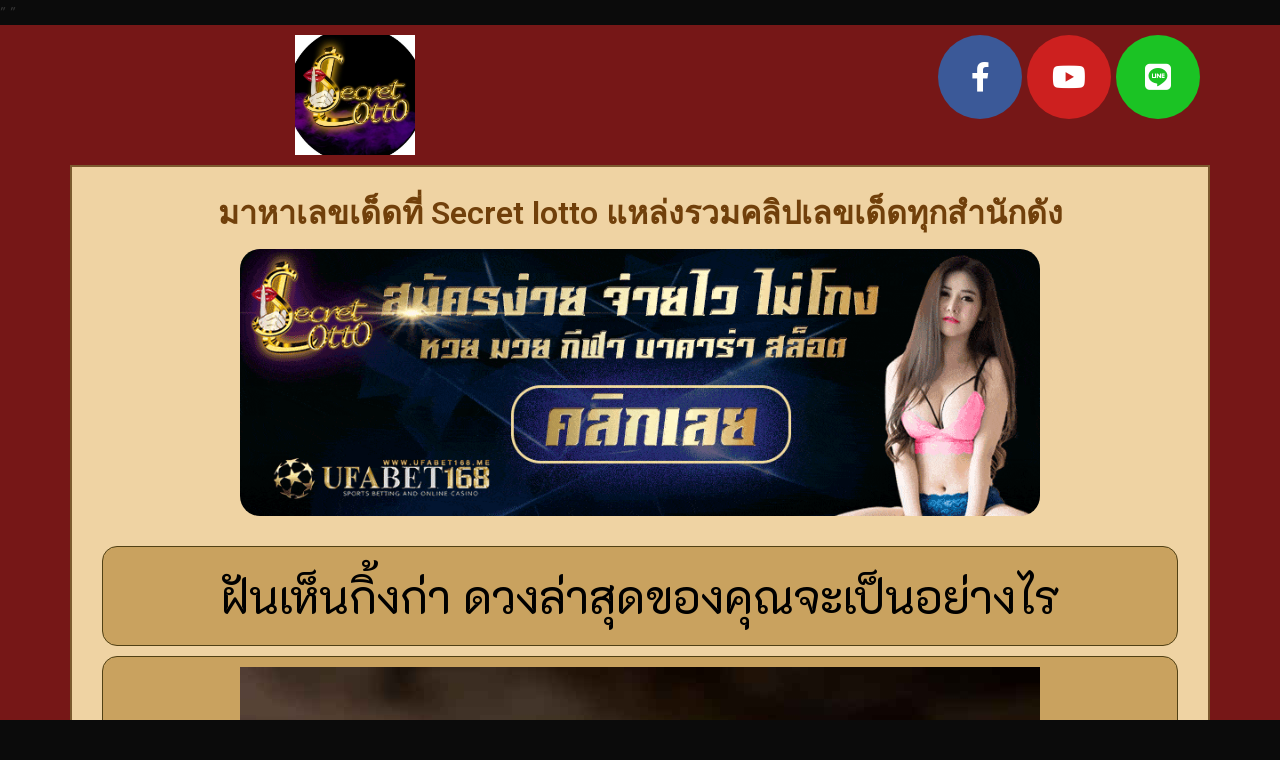

--- FILE ---
content_type: text/html; charset=UTF-8
request_url: https://secretnumber.info/%E0%B8%9D%E0%B8%B1%E0%B8%99%E0%B9%80%E0%B8%AB%E0%B9%87%E0%B8%99%E0%B8%81%E0%B8%B4%E0%B9%89%E0%B8%87%E0%B8%81%E0%B9%88%E0%B8%B2-%E0%B8%82%E0%B8%AD%E0%B8%87%E0%B8%84%E0%B8%B8%E0%B8%93%E0%B9%83%E0%B8%99/
body_size: 15243
content:
<!DOCTYPE html>
<html dir="ltr" lang="th" prefix="og: https://ogp.me/ns#">
<head>
	<meta charset="UTF-8">
		
		<!-- All in One SEO 4.6.8.1 - aioseo.com -->
		<meta name="description" content="ฝันเห็นกิ้งก่า ดวงชะตาชีวิตของคุณจะดีหรือไม่" />
		<meta name="robots" content="max-image-preview:large" />
		<link rel="canonical" href="https://secretnumber.info/%e0%b8%9d%e0%b8%b1%e0%b8%99%e0%b9%80%e0%b8%ab%e0%b9%87%e0%b8%99%e0%b8%81%e0%b8%b4%e0%b9%89%e0%b8%87%e0%b8%81%e0%b9%88%e0%b8%b2-%e0%b8%82%e0%b8%ad%e0%b8%87%e0%b8%84%e0%b8%b8%e0%b8%93%e0%b9%83%e0%b8%99/" />
		<meta name="generator" content="All in One SEO (AIOSEO) 4.6.8.1" />
		<meta property="og:locale" content="th_TH" />
		<meta property="og:site_name" content="secretnumber - เลขเด็ดงวดนี้ เว็บเช็คหวย รวดเร็วทันใจ ตรวจได้ทันที" />
		<meta property="og:type" content="article" />
		<meta property="og:title" content="ฝันเห็นกิ้งก่า ดวงล่าสุดของคุณจะเป็นอย่างไร - secretnumber" />
		<meta property="og:description" content="ฝันเห็นกิ้งก่า ดวงชะตาชีวิตของคุณจะดีหรือไม่" />
		<meta property="og:url" content="https://secretnumber.info/%e0%b8%9d%e0%b8%b1%e0%b8%99%e0%b9%80%e0%b8%ab%e0%b9%87%e0%b8%99%e0%b8%81%e0%b8%b4%e0%b9%89%e0%b8%87%e0%b8%81%e0%b9%88%e0%b8%b2-%e0%b8%82%e0%b8%ad%e0%b8%87%e0%b8%84%e0%b8%b8%e0%b8%93%e0%b9%83%e0%b8%99/" />
		<meta property="og:image" content="https://secretnumber.info/wp-content/uploads/2021/05/cropped-170304517_107675421430355_559429228899197020_n.jpg" />
		<meta property="og:image:secure_url" content="https://secretnumber.info/wp-content/uploads/2021/05/cropped-170304517_107675421430355_559429228899197020_n.jpg" />
		<meta property="article:published_time" content="2023-03-02T02:40:46+00:00" />
		<meta property="article:modified_time" content="2023-03-03T00:41:54+00:00" />
		<meta name="twitter:card" content="summary_large_image" />
		<meta name="twitter:title" content="ฝันเห็นกิ้งก่า ดวงล่าสุดของคุณจะเป็นอย่างไร - secretnumber" />
		<meta name="twitter:description" content="ฝันเห็นกิ้งก่า ดวงชะตาชีวิตของคุณจะดีหรือไม่" />
		<meta name="twitter:image" content="https://secretnumber.info/wp-content/uploads/2021/05/cropped-170304517_107675421430355_559429228899197020_n.jpg" />
		<script type="application/ld+json" class="aioseo-schema">
			{"@context":"https:\/\/schema.org","@graph":[{"@type":"BlogPosting","@id":"https:\/\/secretnumber.info\/%e0%b8%9d%e0%b8%b1%e0%b8%99%e0%b9%80%e0%b8%ab%e0%b9%87%e0%b8%99%e0%b8%81%e0%b8%b4%e0%b9%89%e0%b8%87%e0%b8%81%e0%b9%88%e0%b8%b2-%e0%b8%82%e0%b8%ad%e0%b8%87%e0%b8%84%e0%b8%b8%e0%b8%93%e0%b9%83%e0%b8%99\/#blogposting","name":"\u0e1d\u0e31\u0e19\u0e40\u0e2b\u0e47\u0e19\u0e01\u0e34\u0e49\u0e07\u0e01\u0e48\u0e32 \u0e14\u0e27\u0e07\u0e25\u0e48\u0e32\u0e2a\u0e38\u0e14\u0e02\u0e2d\u0e07\u0e04\u0e38\u0e13\u0e08\u0e30\u0e40\u0e1b\u0e47\u0e19\u0e2d\u0e22\u0e48\u0e32\u0e07\u0e44\u0e23 - secretnumber","headline":"\u0e1d\u0e31\u0e19\u0e40\u0e2b\u0e47\u0e19\u0e01\u0e34\u0e49\u0e07\u0e01\u0e48\u0e32 \u0e14\u0e27\u0e07\u0e25\u0e48\u0e32\u0e2a\u0e38\u0e14\u0e02\u0e2d\u0e07\u0e04\u0e38\u0e13\u0e08\u0e30\u0e40\u0e1b\u0e47\u0e19\u0e2d\u0e22\u0e48\u0e32\u0e07\u0e44\u0e23","author":{"@id":"https:\/\/secretnumber.info\/author\/editor\/#author"},"publisher":{"@id":"https:\/\/secretnumber.info\/#organization"},"image":{"@type":"ImageObject","url":"https:\/\/secretnumber.info\/wp-content\/uploads\/2023\/03\/\u0e17\u0e33\u0e19\u0e32\u0e22\u0e1d\u0e31\u0e19.jpg","width":800,"height":400,"caption":"\u0e17\u0e33\u0e19\u0e32\u0e22\u0e1d\u0e31\u0e19"},"datePublished":"2023-03-02T09:40:46+07:00","dateModified":"2023-03-03T07:41:54+07:00","inLanguage":"th","mainEntityOfPage":{"@id":"https:\/\/secretnumber.info\/%e0%b8%9d%e0%b8%b1%e0%b8%99%e0%b9%80%e0%b8%ab%e0%b9%87%e0%b8%99%e0%b8%81%e0%b8%b4%e0%b9%89%e0%b8%87%e0%b8%81%e0%b9%88%e0%b8%b2-%e0%b8%82%e0%b8%ad%e0%b8%87%e0%b8%84%e0%b8%b8%e0%b8%93%e0%b9%83%e0%b8%99\/#webpage"},"isPartOf":{"@id":"https:\/\/secretnumber.info\/%e0%b8%9d%e0%b8%b1%e0%b8%99%e0%b9%80%e0%b8%ab%e0%b9%87%e0%b8%99%e0%b8%81%e0%b8%b4%e0%b9%89%e0%b8%87%e0%b8%81%e0%b9%88%e0%b8%b2-%e0%b8%82%e0%b8%ad%e0%b8%87%e0%b8%84%e0%b8%b8%e0%b8%93%e0%b9%83%e0%b8%99\/#webpage"},"articleSection":"\u0e17\u0e33\u0e19\u0e32\u0e22\u0e1d\u0e31\u0e19, \u0e17\u0e33\u0e19\u0e32\u0e22\u0e1d\u0e31\u0e19, \u0e1d\u0e31\u0e19\u0e40\u0e2b\u0e47\u0e19\u0e01\u0e34\u0e49\u0e07\u0e01\u0e48\u0e32"},{"@type":"BreadcrumbList","@id":"https:\/\/secretnumber.info\/%e0%b8%9d%e0%b8%b1%e0%b8%99%e0%b9%80%e0%b8%ab%e0%b9%87%e0%b8%99%e0%b8%81%e0%b8%b4%e0%b9%89%e0%b8%87%e0%b8%81%e0%b9%88%e0%b8%b2-%e0%b8%82%e0%b8%ad%e0%b8%87%e0%b8%84%e0%b8%b8%e0%b8%93%e0%b9%83%e0%b8%99\/#breadcrumblist","itemListElement":[{"@type":"ListItem","@id":"https:\/\/secretnumber.info\/#listItem","position":1,"name":"Home","item":"https:\/\/secretnumber.info\/","nextItem":"https:\/\/secretnumber.info\/%e0%b8%9d%e0%b8%b1%e0%b8%99%e0%b9%80%e0%b8%ab%e0%b9%87%e0%b8%99%e0%b8%81%e0%b8%b4%e0%b9%89%e0%b8%87%e0%b8%81%e0%b9%88%e0%b8%b2-%e0%b8%82%e0%b8%ad%e0%b8%87%e0%b8%84%e0%b8%b8%e0%b8%93%e0%b9%83%e0%b8%99\/#listItem"},{"@type":"ListItem","@id":"https:\/\/secretnumber.info\/%e0%b8%9d%e0%b8%b1%e0%b8%99%e0%b9%80%e0%b8%ab%e0%b9%87%e0%b8%99%e0%b8%81%e0%b8%b4%e0%b9%89%e0%b8%87%e0%b8%81%e0%b9%88%e0%b8%b2-%e0%b8%82%e0%b8%ad%e0%b8%87%e0%b8%84%e0%b8%b8%e0%b8%93%e0%b9%83%e0%b8%99\/#listItem","position":2,"name":"\u0e1d\u0e31\u0e19\u0e40\u0e2b\u0e47\u0e19\u0e01\u0e34\u0e49\u0e07\u0e01\u0e48\u0e32 \u0e14\u0e27\u0e07\u0e25\u0e48\u0e32\u0e2a\u0e38\u0e14\u0e02\u0e2d\u0e07\u0e04\u0e38\u0e13\u0e08\u0e30\u0e40\u0e1b\u0e47\u0e19\u0e2d\u0e22\u0e48\u0e32\u0e07\u0e44\u0e23","previousItem":"https:\/\/secretnumber.info\/#listItem"}]},{"@type":"Organization","@id":"https:\/\/secretnumber.info\/#organization","name":"secretnumber","description":"\u0e40\u0e25\u0e02\u0e40\u0e14\u0e47\u0e14\u0e07\u0e27\u0e14\u0e19\u0e35\u0e49 \u0e40\u0e27\u0e47\u0e1a\u0e40\u0e0a\u0e47\u0e04\u0e2b\u0e27\u0e22 \u0e23\u0e27\u0e14\u0e40\u0e23\u0e47\u0e27\u0e17\u0e31\u0e19\u0e43\u0e08 \u0e15\u0e23\u0e27\u0e08\u0e44\u0e14\u0e49\u0e17\u0e31\u0e19\u0e17\u0e35","url":"https:\/\/secretnumber.info\/","logo":{"@type":"ImageObject","url":"https:\/\/secretnumber.info\/wp-content\/uploads\/2021\/05\/cropped-170304517_107675421430355_559429228899197020_n.jpg","@id":"https:\/\/secretnumber.info\/%e0%b8%9d%e0%b8%b1%e0%b8%99%e0%b9%80%e0%b8%ab%e0%b9%87%e0%b8%99%e0%b8%81%e0%b8%b4%e0%b9%89%e0%b8%87%e0%b8%81%e0%b9%88%e0%b8%b2-%e0%b8%82%e0%b8%ad%e0%b8%87%e0%b8%84%e0%b8%b8%e0%b8%93%e0%b9%83%e0%b8%99\/#organizationLogo","width":833,"height":833},"image":{"@id":"https:\/\/secretnumber.info\/%e0%b8%9d%e0%b8%b1%e0%b8%99%e0%b9%80%e0%b8%ab%e0%b9%87%e0%b8%99%e0%b8%81%e0%b8%b4%e0%b9%89%e0%b8%87%e0%b8%81%e0%b9%88%e0%b8%b2-%e0%b8%82%e0%b8%ad%e0%b8%87%e0%b8%84%e0%b8%b8%e0%b8%93%e0%b9%83%e0%b8%99\/#organizationLogo"}},{"@type":"Person","@id":"https:\/\/secretnumber.info\/author\/editor\/#author","url":"https:\/\/secretnumber.info\/author\/editor\/","name":"editor","image":{"@type":"ImageObject","@id":"https:\/\/secretnumber.info\/%e0%b8%9d%e0%b8%b1%e0%b8%99%e0%b9%80%e0%b8%ab%e0%b9%87%e0%b8%99%e0%b8%81%e0%b8%b4%e0%b9%89%e0%b8%87%e0%b8%81%e0%b9%88%e0%b8%b2-%e0%b8%82%e0%b8%ad%e0%b8%87%e0%b8%84%e0%b8%b8%e0%b8%93%e0%b9%83%e0%b8%99\/#authorImage","url":"https:\/\/secure.gravatar.com\/avatar\/6498a84ec3039c58cfcd8a2a0126cc699df9e7857f30243df0dcaa06f04ec6c7?s=96&d=mm&r=g","width":96,"height":96,"caption":"editor"}},{"@type":"WebPage","@id":"https:\/\/secretnumber.info\/%e0%b8%9d%e0%b8%b1%e0%b8%99%e0%b9%80%e0%b8%ab%e0%b9%87%e0%b8%99%e0%b8%81%e0%b8%b4%e0%b9%89%e0%b8%87%e0%b8%81%e0%b9%88%e0%b8%b2-%e0%b8%82%e0%b8%ad%e0%b8%87%e0%b8%84%e0%b8%b8%e0%b8%93%e0%b9%83%e0%b8%99\/#webpage","url":"https:\/\/secretnumber.info\/%e0%b8%9d%e0%b8%b1%e0%b8%99%e0%b9%80%e0%b8%ab%e0%b9%87%e0%b8%99%e0%b8%81%e0%b8%b4%e0%b9%89%e0%b8%87%e0%b8%81%e0%b9%88%e0%b8%b2-%e0%b8%82%e0%b8%ad%e0%b8%87%e0%b8%84%e0%b8%b8%e0%b8%93%e0%b9%83%e0%b8%99\/","name":"\u0e1d\u0e31\u0e19\u0e40\u0e2b\u0e47\u0e19\u0e01\u0e34\u0e49\u0e07\u0e01\u0e48\u0e32 \u0e14\u0e27\u0e07\u0e25\u0e48\u0e32\u0e2a\u0e38\u0e14\u0e02\u0e2d\u0e07\u0e04\u0e38\u0e13\u0e08\u0e30\u0e40\u0e1b\u0e47\u0e19\u0e2d\u0e22\u0e48\u0e32\u0e07\u0e44\u0e23 - secretnumber","description":"\u0e1d\u0e31\u0e19\u0e40\u0e2b\u0e47\u0e19\u0e01\u0e34\u0e49\u0e07\u0e01\u0e48\u0e32 \u0e14\u0e27\u0e07\u0e0a\u0e30\u0e15\u0e32\u0e0a\u0e35\u0e27\u0e34\u0e15\u0e02\u0e2d\u0e07\u0e04\u0e38\u0e13\u0e08\u0e30\u0e14\u0e35\u0e2b\u0e23\u0e37\u0e2d\u0e44\u0e21\u0e48","inLanguage":"th","isPartOf":{"@id":"https:\/\/secretnumber.info\/#website"},"breadcrumb":{"@id":"https:\/\/secretnumber.info\/%e0%b8%9d%e0%b8%b1%e0%b8%99%e0%b9%80%e0%b8%ab%e0%b9%87%e0%b8%99%e0%b8%81%e0%b8%b4%e0%b9%89%e0%b8%87%e0%b8%81%e0%b9%88%e0%b8%b2-%e0%b8%82%e0%b8%ad%e0%b8%87%e0%b8%84%e0%b8%b8%e0%b8%93%e0%b9%83%e0%b8%99\/#breadcrumblist"},"author":{"@id":"https:\/\/secretnumber.info\/author\/editor\/#author"},"creator":{"@id":"https:\/\/secretnumber.info\/author\/editor\/#author"},"image":{"@type":"ImageObject","url":"https:\/\/secretnumber.info\/wp-content\/uploads\/2023\/03\/\u0e17\u0e33\u0e19\u0e32\u0e22\u0e1d\u0e31\u0e19.jpg","@id":"https:\/\/secretnumber.info\/%e0%b8%9d%e0%b8%b1%e0%b8%99%e0%b9%80%e0%b8%ab%e0%b9%87%e0%b8%99%e0%b8%81%e0%b8%b4%e0%b9%89%e0%b8%87%e0%b8%81%e0%b9%88%e0%b8%b2-%e0%b8%82%e0%b8%ad%e0%b8%87%e0%b8%84%e0%b8%b8%e0%b8%93%e0%b9%83%e0%b8%99\/#mainImage","width":800,"height":400,"caption":"\u0e17\u0e33\u0e19\u0e32\u0e22\u0e1d\u0e31\u0e19"},"primaryImageOfPage":{"@id":"https:\/\/secretnumber.info\/%e0%b8%9d%e0%b8%b1%e0%b8%99%e0%b9%80%e0%b8%ab%e0%b9%87%e0%b8%99%e0%b8%81%e0%b8%b4%e0%b9%89%e0%b8%87%e0%b8%81%e0%b9%88%e0%b8%b2-%e0%b8%82%e0%b8%ad%e0%b8%87%e0%b8%84%e0%b8%b8%e0%b8%93%e0%b9%83%e0%b8%99\/#mainImage"},"datePublished":"2023-03-02T09:40:46+07:00","dateModified":"2023-03-03T07:41:54+07:00"},{"@type":"WebSite","@id":"https:\/\/secretnumber.info\/#website","url":"https:\/\/secretnumber.info\/","name":"secretnumber","description":"\u0e40\u0e25\u0e02\u0e40\u0e14\u0e47\u0e14\u0e07\u0e27\u0e14\u0e19\u0e35\u0e49 \u0e40\u0e27\u0e47\u0e1a\u0e40\u0e0a\u0e47\u0e04\u0e2b\u0e27\u0e22 \u0e23\u0e27\u0e14\u0e40\u0e23\u0e47\u0e27\u0e17\u0e31\u0e19\u0e43\u0e08 \u0e15\u0e23\u0e27\u0e08\u0e44\u0e14\u0e49\u0e17\u0e31\u0e19\u0e17\u0e35","inLanguage":"th","publisher":{"@id":"https:\/\/secretnumber.info\/#organization"}}]}
		</script>
		<!-- All in One SEO -->


	<!-- This site is optimized with the Yoast SEO plugin v23.1 - https://yoast.com/wordpress/plugins/seo/ -->
	<title>ฝันเห็นกิ้งก่า ดวงล่าสุดของคุณจะเป็นอย่างไร - secretnumber</title>
	<meta name="description" content="ฝันเห็นกิ้งก่า ทำนายดวงการงานและการเงิน ทำนายดวงจากความฝัน เลขเด็ดจากความฝัน ทำนายดวงวันนี้ ทำนายดวงรายวัน ทำนายดวงล่าสุด ทำนายฝัน" />
	<link rel="canonical" href="https://secretnumber.info/ฝันเห็นกิ้งก่า-ของคุณใน/" />
	<meta property="og:locale" content="th_TH" />
	<meta property="og:type" content="article" />
	<meta property="og:title" content="ฝันเห็นกิ้งก่า ดวงล่าสุดของคุณจะเป็นอย่างไร - secretnumber" />
	<meta property="og:description" content="ฝันเห็นกิ้งก่า ทำนายดวงการงานและการเงิน ทำนายดวงจากความฝัน เลขเด็ดจากความฝัน ทำนายดวงวันนี้ ทำนายดวงรายวัน ทำนายดวงล่าสุด ทำนายฝัน" />
	<meta property="og:url" content="https://secretnumber.info/ฝันเห็นกิ้งก่า-ของคุณใน/" />
	<meta property="og:site_name" content="secretnumber" />
	<meta property="article:published_time" content="2023-03-02T02:40:46+00:00" />
	<meta property="article:modified_time" content="2023-03-03T00:41:54+00:00" />
	<meta property="og:image" content="https://secretnumber.info/wp-content/uploads/2023/03/ทำนายฝัน.jpg" />
	<meta property="og:image:width" content="800" />
	<meta property="og:image:height" content="400" />
	<meta property="og:image:type" content="image/jpeg" />
	<meta name="author" content="editor" />
	<meta name="twitter:card" content="summary_large_image" />
	<meta name="twitter:label1" content="Written by" />
	<meta name="twitter:data1" content="editor" />
	<meta name="twitter:label2" content="Est. reading time" />
	<meta name="twitter:data2" content="1 นาที" />
	<script type="application/ld+json" class="yoast-schema-graph">{"@context":"https://schema.org","@graph":[{"@type":"Article","@id":"https://secretnumber.info/%e0%b8%9d%e0%b8%b1%e0%b8%99%e0%b9%80%e0%b8%ab%e0%b9%87%e0%b8%99%e0%b8%81%e0%b8%b4%e0%b9%89%e0%b8%87%e0%b8%81%e0%b9%88%e0%b8%b2-%e0%b8%82%e0%b8%ad%e0%b8%87%e0%b8%84%e0%b8%b8%e0%b8%93%e0%b9%83%e0%b8%99/#article","isPartOf":{"@id":"https://secretnumber.info/%e0%b8%9d%e0%b8%b1%e0%b8%99%e0%b9%80%e0%b8%ab%e0%b9%87%e0%b8%99%e0%b8%81%e0%b8%b4%e0%b9%89%e0%b8%87%e0%b8%81%e0%b9%88%e0%b8%b2-%e0%b8%82%e0%b8%ad%e0%b8%87%e0%b8%84%e0%b8%b8%e0%b8%93%e0%b9%83%e0%b8%99/"},"author":{"name":"editor","@id":"https://secretnumber.info/#/schema/person/ba1a67ec4cd4708d2ded31d856d63a55"},"headline":"ฝันเห็นกิ้งก่า ดวงล่าสุดของคุณจะเป็นอย่างไร","datePublished":"2023-03-02T02:40:46+00:00","dateModified":"2023-03-03T00:41:54+00:00","mainEntityOfPage":{"@id":"https://secretnumber.info/%e0%b8%9d%e0%b8%b1%e0%b8%99%e0%b9%80%e0%b8%ab%e0%b9%87%e0%b8%99%e0%b8%81%e0%b8%b4%e0%b9%89%e0%b8%87%e0%b8%81%e0%b9%88%e0%b8%b2-%e0%b8%82%e0%b8%ad%e0%b8%87%e0%b8%84%e0%b8%b8%e0%b8%93%e0%b9%83%e0%b8%99/"},"wordCount":3,"publisher":{"@id":"https://secretnumber.info/#organization"},"image":{"@id":"https://secretnumber.info/%e0%b8%9d%e0%b8%b1%e0%b8%99%e0%b9%80%e0%b8%ab%e0%b9%87%e0%b8%99%e0%b8%81%e0%b8%b4%e0%b9%89%e0%b8%87%e0%b8%81%e0%b9%88%e0%b8%b2-%e0%b8%82%e0%b8%ad%e0%b8%87%e0%b8%84%e0%b8%b8%e0%b8%93%e0%b9%83%e0%b8%99/#primaryimage"},"thumbnailUrl":"https://secretnumber.info/wp-content/uploads/2023/03/ทำนายฝัน.jpg","keywords":["ทำนายฝัน","ฝันเห็นกิ้งก่า"],"articleSection":["ทำนายฝัน"],"inLanguage":"th"},{"@type":"WebPage","@id":"https://secretnumber.info/%e0%b8%9d%e0%b8%b1%e0%b8%99%e0%b9%80%e0%b8%ab%e0%b9%87%e0%b8%99%e0%b8%81%e0%b8%b4%e0%b9%89%e0%b8%87%e0%b8%81%e0%b9%88%e0%b8%b2-%e0%b8%82%e0%b8%ad%e0%b8%87%e0%b8%84%e0%b8%b8%e0%b8%93%e0%b9%83%e0%b8%99/","url":"https://secretnumber.info/%e0%b8%9d%e0%b8%b1%e0%b8%99%e0%b9%80%e0%b8%ab%e0%b9%87%e0%b8%99%e0%b8%81%e0%b8%b4%e0%b9%89%e0%b8%87%e0%b8%81%e0%b9%88%e0%b8%b2-%e0%b8%82%e0%b8%ad%e0%b8%87%e0%b8%84%e0%b8%b8%e0%b8%93%e0%b9%83%e0%b8%99/","name":"ฝันเห็นกิ้งก่า ดวงล่าสุดของคุณจะเป็นอย่างไร - secretnumber","isPartOf":{"@id":"https://secretnumber.info/#website"},"primaryImageOfPage":{"@id":"https://secretnumber.info/%e0%b8%9d%e0%b8%b1%e0%b8%99%e0%b9%80%e0%b8%ab%e0%b9%87%e0%b8%99%e0%b8%81%e0%b8%b4%e0%b9%89%e0%b8%87%e0%b8%81%e0%b9%88%e0%b8%b2-%e0%b8%82%e0%b8%ad%e0%b8%87%e0%b8%84%e0%b8%b8%e0%b8%93%e0%b9%83%e0%b8%99/#primaryimage"},"image":{"@id":"https://secretnumber.info/%e0%b8%9d%e0%b8%b1%e0%b8%99%e0%b9%80%e0%b8%ab%e0%b9%87%e0%b8%99%e0%b8%81%e0%b8%b4%e0%b9%89%e0%b8%87%e0%b8%81%e0%b9%88%e0%b8%b2-%e0%b8%82%e0%b8%ad%e0%b8%87%e0%b8%84%e0%b8%b8%e0%b8%93%e0%b9%83%e0%b8%99/#primaryimage"},"thumbnailUrl":"https://secretnumber.info/wp-content/uploads/2023/03/ทำนายฝัน.jpg","datePublished":"2023-03-02T02:40:46+00:00","dateModified":"2023-03-03T00:41:54+00:00","description":"ฝันเห็นกิ้งก่า ทำนายดวงการงานและการเงิน ทำนายดวงจากความฝัน เลขเด็ดจากความฝัน ทำนายดวงวันนี้ ทำนายดวงรายวัน ทำนายดวงล่าสุด ทำนายฝัน","breadcrumb":{"@id":"https://secretnumber.info/%e0%b8%9d%e0%b8%b1%e0%b8%99%e0%b9%80%e0%b8%ab%e0%b9%87%e0%b8%99%e0%b8%81%e0%b8%b4%e0%b9%89%e0%b8%87%e0%b8%81%e0%b9%88%e0%b8%b2-%e0%b8%82%e0%b8%ad%e0%b8%87%e0%b8%84%e0%b8%b8%e0%b8%93%e0%b9%83%e0%b8%99/#breadcrumb"},"inLanguage":"th","potentialAction":[{"@type":"ReadAction","target":["https://secretnumber.info/%e0%b8%9d%e0%b8%b1%e0%b8%99%e0%b9%80%e0%b8%ab%e0%b9%87%e0%b8%99%e0%b8%81%e0%b8%b4%e0%b9%89%e0%b8%87%e0%b8%81%e0%b9%88%e0%b8%b2-%e0%b8%82%e0%b8%ad%e0%b8%87%e0%b8%84%e0%b8%b8%e0%b8%93%e0%b9%83%e0%b8%99/"]}]},{"@type":"ImageObject","inLanguage":"th","@id":"https://secretnumber.info/%e0%b8%9d%e0%b8%b1%e0%b8%99%e0%b9%80%e0%b8%ab%e0%b9%87%e0%b8%99%e0%b8%81%e0%b8%b4%e0%b9%89%e0%b8%87%e0%b8%81%e0%b9%88%e0%b8%b2-%e0%b8%82%e0%b8%ad%e0%b8%87%e0%b8%84%e0%b8%b8%e0%b8%93%e0%b9%83%e0%b8%99/#primaryimage","url":"https://secretnumber.info/wp-content/uploads/2023/03/ทำนายฝัน.jpg","contentUrl":"https://secretnumber.info/wp-content/uploads/2023/03/ทำนายฝัน.jpg","width":800,"height":400,"caption":"ทำนายฝัน"},{"@type":"BreadcrumbList","@id":"https://secretnumber.info/%e0%b8%9d%e0%b8%b1%e0%b8%99%e0%b9%80%e0%b8%ab%e0%b9%87%e0%b8%99%e0%b8%81%e0%b8%b4%e0%b9%89%e0%b8%87%e0%b8%81%e0%b9%88%e0%b8%b2-%e0%b8%82%e0%b8%ad%e0%b8%87%e0%b8%84%e0%b8%b8%e0%b8%93%e0%b9%83%e0%b8%99/#breadcrumb","itemListElement":[{"@type":"ListItem","position":1,"name":"Home","item":"https://secretnumber.info/"},{"@type":"ListItem","position":2,"name":"ฝันเห็นกิ้งก่า ดวงล่าสุดของคุณจะเป็นอย่างไร"}]},{"@type":"WebSite","@id":"https://secretnumber.info/#website","url":"https://secretnumber.info/","name":"secretnumber","description":"เลขเด็ดงวดนี้ เว็บเช็คหวย รวดเร็วทันใจ ตรวจได้ทันที","publisher":{"@id":"https://secretnumber.info/#organization"},"potentialAction":[{"@type":"SearchAction","target":{"@type":"EntryPoint","urlTemplate":"https://secretnumber.info/?s={search_term_string}"},"query-input":"required name=search_term_string"}],"inLanguage":"th"},{"@type":"Organization","@id":"https://secretnumber.info/#organization","name":"secretnumber","url":"https://secretnumber.info/","logo":{"@type":"ImageObject","inLanguage":"th","@id":"https://secretnumber.info/#/schema/logo/image/","url":"https://secretnumber.info/wp-content/uploads/2021/05/cropped-170304517_107675421430355_559429228899197020_n.jpg","contentUrl":"https://secretnumber.info/wp-content/uploads/2021/05/cropped-170304517_107675421430355_559429228899197020_n.jpg","width":833,"height":833,"caption":"secretnumber"},"image":{"@id":"https://secretnumber.info/#/schema/logo/image/"}},{"@type":"Person","@id":"https://secretnumber.info/#/schema/person/ba1a67ec4cd4708d2ded31d856d63a55","name":"editor","image":{"@type":"ImageObject","inLanguage":"th","@id":"https://secretnumber.info/#/schema/person/image/","url":"https://secure.gravatar.com/avatar/6498a84ec3039c58cfcd8a2a0126cc699df9e7857f30243df0dcaa06f04ec6c7?s=96&d=mm&r=g","contentUrl":"https://secure.gravatar.com/avatar/6498a84ec3039c58cfcd8a2a0126cc699df9e7857f30243df0dcaa06f04ec6c7?s=96&d=mm&r=g","caption":"editor"},"url":"https://secretnumber.info/author/editor/"}]}</script>
	<!-- / Yoast SEO plugin. -->


<link href='https://fonts.gstatic.com' crossorigin rel='preconnect' />
<link rel="alternate" type="application/rss+xml" title="secretnumber &raquo; ฟีด" href="https://secretnumber.info/feed/" />
<link rel="alternate" title="oEmbed (JSON)" type="application/json+oembed" href="https://secretnumber.info/wp-json/oembed/1.0/embed?url=https%3A%2F%2Fsecretnumber.info%2F%25e0%25b8%259d%25e0%25b8%25b1%25e0%25b8%2599%25e0%25b9%2580%25e0%25b8%25ab%25e0%25b9%2587%25e0%25b8%2599%25e0%25b8%2581%25e0%25b8%25b4%25e0%25b9%2589%25e0%25b8%2587%25e0%25b8%2581%25e0%25b9%2588%25e0%25b8%25b2-%25e0%25b8%2582%25e0%25b8%25ad%25e0%25b8%2587%25e0%25b8%2584%25e0%25b8%25b8%25e0%25b8%2593%25e0%25b9%2583%25e0%25b8%2599%2F" />
<link rel="alternate" title="oEmbed (XML)" type="text/xml+oembed" href="https://secretnumber.info/wp-json/oembed/1.0/embed?url=https%3A%2F%2Fsecretnumber.info%2F%25e0%25b8%259d%25e0%25b8%25b1%25e0%25b8%2599%25e0%25b9%2580%25e0%25b8%25ab%25e0%25b9%2587%25e0%25b8%2599%25e0%25b8%2581%25e0%25b8%25b4%25e0%25b9%2589%25e0%25b8%2587%25e0%25b8%2581%25e0%25b9%2588%25e0%25b8%25b2-%25e0%25b8%2582%25e0%25b8%25ad%25e0%25b8%2587%25e0%25b8%2584%25e0%25b8%25b8%25e0%25b8%2593%25e0%25b9%2583%25e0%25b8%2599%2F&#038;format=xml" />
<style id='wp-img-auto-sizes-contain-inline-css'>
img:is([sizes=auto i],[sizes^="auto," i]){contain-intrinsic-size:3000px 1500px}
/*# sourceURL=wp-img-auto-sizes-contain-inline-css */
</style>
<style id='wp-emoji-styles-inline-css'>

	img.wp-smiley, img.emoji {
		display: inline !important;
		border: none !important;
		box-shadow: none !important;
		height: 1em !important;
		width: 1em !important;
		margin: 0 0.07em !important;
		vertical-align: -0.1em !important;
		background: none !important;
		padding: 0 !important;
	}
/*# sourceURL=wp-emoji-styles-inline-css */
</style>
<link rel='stylesheet' id='wp-block-library-css' href='https://secretnumber.info/wp-includes/css/dist/block-library/style.min.css?ver=6.9' media='all' />
<style id='global-styles-inline-css'>
:root{--wp--preset--aspect-ratio--square: 1;--wp--preset--aspect-ratio--4-3: 4/3;--wp--preset--aspect-ratio--3-4: 3/4;--wp--preset--aspect-ratio--3-2: 3/2;--wp--preset--aspect-ratio--2-3: 2/3;--wp--preset--aspect-ratio--16-9: 16/9;--wp--preset--aspect-ratio--9-16: 9/16;--wp--preset--color--black: #000000;--wp--preset--color--cyan-bluish-gray: #abb8c3;--wp--preset--color--white: #ffffff;--wp--preset--color--pale-pink: #f78da7;--wp--preset--color--vivid-red: #cf2e2e;--wp--preset--color--luminous-vivid-orange: #ff6900;--wp--preset--color--luminous-vivid-amber: #fcb900;--wp--preset--color--light-green-cyan: #7bdcb5;--wp--preset--color--vivid-green-cyan: #00d084;--wp--preset--color--pale-cyan-blue: #8ed1fc;--wp--preset--color--vivid-cyan-blue: #0693e3;--wp--preset--color--vivid-purple: #9b51e0;--wp--preset--gradient--vivid-cyan-blue-to-vivid-purple: linear-gradient(135deg,rgb(6,147,227) 0%,rgb(155,81,224) 100%);--wp--preset--gradient--light-green-cyan-to-vivid-green-cyan: linear-gradient(135deg,rgb(122,220,180) 0%,rgb(0,208,130) 100%);--wp--preset--gradient--luminous-vivid-amber-to-luminous-vivid-orange: linear-gradient(135deg,rgb(252,185,0) 0%,rgb(255,105,0) 100%);--wp--preset--gradient--luminous-vivid-orange-to-vivid-red: linear-gradient(135deg,rgb(255,105,0) 0%,rgb(207,46,46) 100%);--wp--preset--gradient--very-light-gray-to-cyan-bluish-gray: linear-gradient(135deg,rgb(238,238,238) 0%,rgb(169,184,195) 100%);--wp--preset--gradient--cool-to-warm-spectrum: linear-gradient(135deg,rgb(74,234,220) 0%,rgb(151,120,209) 20%,rgb(207,42,186) 40%,rgb(238,44,130) 60%,rgb(251,105,98) 80%,rgb(254,248,76) 100%);--wp--preset--gradient--blush-light-purple: linear-gradient(135deg,rgb(255,206,236) 0%,rgb(152,150,240) 100%);--wp--preset--gradient--blush-bordeaux: linear-gradient(135deg,rgb(254,205,165) 0%,rgb(254,45,45) 50%,rgb(107,0,62) 100%);--wp--preset--gradient--luminous-dusk: linear-gradient(135deg,rgb(255,203,112) 0%,rgb(199,81,192) 50%,rgb(65,88,208) 100%);--wp--preset--gradient--pale-ocean: linear-gradient(135deg,rgb(255,245,203) 0%,rgb(182,227,212) 50%,rgb(51,167,181) 100%);--wp--preset--gradient--electric-grass: linear-gradient(135deg,rgb(202,248,128) 0%,rgb(113,206,126) 100%);--wp--preset--gradient--midnight: linear-gradient(135deg,rgb(2,3,129) 0%,rgb(40,116,252) 100%);--wp--preset--font-size--small: 13px;--wp--preset--font-size--medium: 20px;--wp--preset--font-size--large: 36px;--wp--preset--font-size--x-large: 42px;--wp--preset--spacing--20: 0.44rem;--wp--preset--spacing--30: 0.67rem;--wp--preset--spacing--40: 1rem;--wp--preset--spacing--50: 1.5rem;--wp--preset--spacing--60: 2.25rem;--wp--preset--spacing--70: 3.38rem;--wp--preset--spacing--80: 5.06rem;--wp--preset--shadow--natural: 6px 6px 9px rgba(0, 0, 0, 0.2);--wp--preset--shadow--deep: 12px 12px 50px rgba(0, 0, 0, 0.4);--wp--preset--shadow--sharp: 6px 6px 0px rgba(0, 0, 0, 0.2);--wp--preset--shadow--outlined: 6px 6px 0px -3px rgb(255, 255, 255), 6px 6px rgb(0, 0, 0);--wp--preset--shadow--crisp: 6px 6px 0px rgb(0, 0, 0);}:where(.is-layout-flex){gap: 0.5em;}:where(.is-layout-grid){gap: 0.5em;}body .is-layout-flex{display: flex;}.is-layout-flex{flex-wrap: wrap;align-items: center;}.is-layout-flex > :is(*, div){margin: 0;}body .is-layout-grid{display: grid;}.is-layout-grid > :is(*, div){margin: 0;}:where(.wp-block-columns.is-layout-flex){gap: 2em;}:where(.wp-block-columns.is-layout-grid){gap: 2em;}:where(.wp-block-post-template.is-layout-flex){gap: 1.25em;}:where(.wp-block-post-template.is-layout-grid){gap: 1.25em;}.has-black-color{color: var(--wp--preset--color--black) !important;}.has-cyan-bluish-gray-color{color: var(--wp--preset--color--cyan-bluish-gray) !important;}.has-white-color{color: var(--wp--preset--color--white) !important;}.has-pale-pink-color{color: var(--wp--preset--color--pale-pink) !important;}.has-vivid-red-color{color: var(--wp--preset--color--vivid-red) !important;}.has-luminous-vivid-orange-color{color: var(--wp--preset--color--luminous-vivid-orange) !important;}.has-luminous-vivid-amber-color{color: var(--wp--preset--color--luminous-vivid-amber) !important;}.has-light-green-cyan-color{color: var(--wp--preset--color--light-green-cyan) !important;}.has-vivid-green-cyan-color{color: var(--wp--preset--color--vivid-green-cyan) !important;}.has-pale-cyan-blue-color{color: var(--wp--preset--color--pale-cyan-blue) !important;}.has-vivid-cyan-blue-color{color: var(--wp--preset--color--vivid-cyan-blue) !important;}.has-vivid-purple-color{color: var(--wp--preset--color--vivid-purple) !important;}.has-black-background-color{background-color: var(--wp--preset--color--black) !important;}.has-cyan-bluish-gray-background-color{background-color: var(--wp--preset--color--cyan-bluish-gray) !important;}.has-white-background-color{background-color: var(--wp--preset--color--white) !important;}.has-pale-pink-background-color{background-color: var(--wp--preset--color--pale-pink) !important;}.has-vivid-red-background-color{background-color: var(--wp--preset--color--vivid-red) !important;}.has-luminous-vivid-orange-background-color{background-color: var(--wp--preset--color--luminous-vivid-orange) !important;}.has-luminous-vivid-amber-background-color{background-color: var(--wp--preset--color--luminous-vivid-amber) !important;}.has-light-green-cyan-background-color{background-color: var(--wp--preset--color--light-green-cyan) !important;}.has-vivid-green-cyan-background-color{background-color: var(--wp--preset--color--vivid-green-cyan) !important;}.has-pale-cyan-blue-background-color{background-color: var(--wp--preset--color--pale-cyan-blue) !important;}.has-vivid-cyan-blue-background-color{background-color: var(--wp--preset--color--vivid-cyan-blue) !important;}.has-vivid-purple-background-color{background-color: var(--wp--preset--color--vivid-purple) !important;}.has-black-border-color{border-color: var(--wp--preset--color--black) !important;}.has-cyan-bluish-gray-border-color{border-color: var(--wp--preset--color--cyan-bluish-gray) !important;}.has-white-border-color{border-color: var(--wp--preset--color--white) !important;}.has-pale-pink-border-color{border-color: var(--wp--preset--color--pale-pink) !important;}.has-vivid-red-border-color{border-color: var(--wp--preset--color--vivid-red) !important;}.has-luminous-vivid-orange-border-color{border-color: var(--wp--preset--color--luminous-vivid-orange) !important;}.has-luminous-vivid-amber-border-color{border-color: var(--wp--preset--color--luminous-vivid-amber) !important;}.has-light-green-cyan-border-color{border-color: var(--wp--preset--color--light-green-cyan) !important;}.has-vivid-green-cyan-border-color{border-color: var(--wp--preset--color--vivid-green-cyan) !important;}.has-pale-cyan-blue-border-color{border-color: var(--wp--preset--color--pale-cyan-blue) !important;}.has-vivid-cyan-blue-border-color{border-color: var(--wp--preset--color--vivid-cyan-blue) !important;}.has-vivid-purple-border-color{border-color: var(--wp--preset--color--vivid-purple) !important;}.has-vivid-cyan-blue-to-vivid-purple-gradient-background{background: var(--wp--preset--gradient--vivid-cyan-blue-to-vivid-purple) !important;}.has-light-green-cyan-to-vivid-green-cyan-gradient-background{background: var(--wp--preset--gradient--light-green-cyan-to-vivid-green-cyan) !important;}.has-luminous-vivid-amber-to-luminous-vivid-orange-gradient-background{background: var(--wp--preset--gradient--luminous-vivid-amber-to-luminous-vivid-orange) !important;}.has-luminous-vivid-orange-to-vivid-red-gradient-background{background: var(--wp--preset--gradient--luminous-vivid-orange-to-vivid-red) !important;}.has-very-light-gray-to-cyan-bluish-gray-gradient-background{background: var(--wp--preset--gradient--very-light-gray-to-cyan-bluish-gray) !important;}.has-cool-to-warm-spectrum-gradient-background{background: var(--wp--preset--gradient--cool-to-warm-spectrum) !important;}.has-blush-light-purple-gradient-background{background: var(--wp--preset--gradient--blush-light-purple) !important;}.has-blush-bordeaux-gradient-background{background: var(--wp--preset--gradient--blush-bordeaux) !important;}.has-luminous-dusk-gradient-background{background: var(--wp--preset--gradient--luminous-dusk) !important;}.has-pale-ocean-gradient-background{background: var(--wp--preset--gradient--pale-ocean) !important;}.has-electric-grass-gradient-background{background: var(--wp--preset--gradient--electric-grass) !important;}.has-midnight-gradient-background{background: var(--wp--preset--gradient--midnight) !important;}.has-small-font-size{font-size: var(--wp--preset--font-size--small) !important;}.has-medium-font-size{font-size: var(--wp--preset--font-size--medium) !important;}.has-large-font-size{font-size: var(--wp--preset--font-size--large) !important;}.has-x-large-font-size{font-size: var(--wp--preset--font-size--x-large) !important;}
/*# sourceURL=global-styles-inline-css */
</style>

<style id='classic-theme-styles-inline-css'>
/*! This file is auto-generated */
.wp-block-button__link{color:#fff;background-color:#32373c;border-radius:9999px;box-shadow:none;text-decoration:none;padding:calc(.667em + 2px) calc(1.333em + 2px);font-size:1.125em}.wp-block-file__button{background:#32373c;color:#fff;text-decoration:none}
/*# sourceURL=/wp-includes/css/classic-themes.min.css */
</style>
<link rel='stylesheet' id='hello-elementor-css' href='https://secretnumber.info/wp-content/themes/hello-elementor/style.min.css?ver=3.1.1' media='all' />
<link rel='stylesheet' id='hello-elementor-theme-style-css' href='https://secretnumber.info/wp-content/themes/hello-elementor/theme.min.css?ver=3.1.1' media='all' />
<link rel='stylesheet' id='hello-elementor-header-footer-css' href='https://secretnumber.info/wp-content/themes/hello-elementor/header-footer.min.css?ver=3.1.1' media='all' />
<link rel='stylesheet' id='elementor-icons-css' href='https://secretnumber.info/wp-content/plugins/elementor/assets/lib/eicons/css/elementor-icons.min.css?ver=5.30.0' media='all' />
<link rel='stylesheet' id='elementor-frontend-css' href='https://secretnumber.info/wp-content/plugins/elementor/assets/css/frontend.min.css?ver=3.23.3' media='all' />
<link rel='stylesheet' id='swiper-css' href='https://secretnumber.info/wp-content/plugins/elementor/assets/lib/swiper/v8/css/swiper.min.css?ver=8.4.5' media='all' />
<link rel='stylesheet' id='elementor-post-7-css' href='https://secretnumber.info/wp-content/uploads/elementor/css/post-7.css?ver=1722839373' media='all' />
<link rel='stylesheet' id='elementor-pro-css' href='https://secretnumber.info/wp-content/plugins/elementor-pro/assets/css/frontend.min.css?ver=3.23.2' media='all' />
<link rel='stylesheet' id='elementor-global-css' href='https://secretnumber.info/wp-content/uploads/elementor/css/global.css?ver=1722839374' media='all' />
<link rel='stylesheet' id='elementor-post-1787-css' href='https://secretnumber.info/wp-content/uploads/elementor/css/post-1787.css?ver=1722839374' media='all' />
<link rel='stylesheet' id='eael-general-css' href='https://secretnumber.info/wp-content/plugins/essential-addons-for-elementor-lite/assets/front-end/css/view/general.min.css?ver=5.9.27' media='all' />
<link rel='stylesheet' id='google-fonts-1-css' href='https://fonts.googleapis.com/css?family=Roboto%3A100%2C100italic%2C200%2C200italic%2C300%2C300italic%2C400%2C400italic%2C500%2C500italic%2C600%2C600italic%2C700%2C700italic%2C800%2C800italic%2C900%2C900italic%7CRoboto+Slab%3A100%2C100italic%2C200%2C200italic%2C300%2C300italic%2C400%2C400italic%2C500%2C500italic%2C600%2C600italic%2C700%2C700italic%2C800%2C800italic%2C900%2C900italic%7CK2D%3A100%2C100italic%2C200%2C200italic%2C300%2C300italic%2C400%2C400italic%2C500%2C500italic%2C600%2C600italic%2C700%2C700italic%2C800%2C800italic%2C900%2C900italic&#038;display=auto&#038;ver=6.9' media='all' />
<link rel='stylesheet' id='elementor-icons-shared-0-css' href='https://secretnumber.info/wp-content/plugins/elementor/assets/lib/font-awesome/css/fontawesome.min.css?ver=5.15.3' media='all' />
<link rel='stylesheet' id='elementor-icons-fa-brands-css' href='https://secretnumber.info/wp-content/plugins/elementor/assets/lib/font-awesome/css/brands.min.css?ver=5.15.3' media='all' />
<link rel="preconnect" href="https://fonts.gstatic.com/" crossorigin><script src="https://secretnumber.info/wp-includes/js/jquery/jquery.min.js?ver=3.7.1" id="jquery-core-js"></script>
<script src="https://secretnumber.info/wp-includes/js/jquery/jquery-migrate.min.js?ver=3.4.1" id="jquery-migrate-js"></script>
<link rel="https://api.w.org/" href="https://secretnumber.info/wp-json/" /><link rel="alternate" title="JSON" type="application/json" href="https://secretnumber.info/wp-json/wp/v2/posts/12868" /><link rel="EditURI" type="application/rsd+xml" title="RSD" href="https://secretnumber.info/xmlrpc.php?rsd" />
<meta name="generator" content="WordPress 6.9" />
<link rel='shortlink' href='https://secretnumber.info/?p=12868' />
		<script>
			document.documentElement.className = document.documentElement.className.replace('no-js', 'js');
		</script>
				<style>
			.no-js img.lazyload {
				display: none;
			}

			figure.wp-block-image img.lazyloading {
				min-width: 150px;
			}

						.lazyload, .lazyloading {
				opacity: 0;
			}

			.lazyloaded {
				opacity: 1;
				transition: opacity 400ms;
				transition-delay: 0ms;
			}

					</style>
		<meta name="generator" content="Elementor 3.23.3; features: additional_custom_breakpoints, e_lazyload; settings: css_print_method-external, google_font-enabled, font_display-auto">
			<style>
				.e-con.e-parent:nth-of-type(n+4):not(.e-lazyloaded):not(.e-no-lazyload),
				.e-con.e-parent:nth-of-type(n+4):not(.e-lazyloaded):not(.e-no-lazyload) * {
					background-image: none !important;
				}
				@media screen and (max-height: 1024px) {
					.e-con.e-parent:nth-of-type(n+3):not(.e-lazyloaded):not(.e-no-lazyload),
					.e-con.e-parent:nth-of-type(n+3):not(.e-lazyloaded):not(.e-no-lazyload) * {
						background-image: none !important;
					}
				}
				@media screen and (max-height: 640px) {
					.e-con.e-parent:nth-of-type(n+2):not(.e-lazyloaded):not(.e-no-lazyload),
					.e-con.e-parent:nth-of-type(n+2):not(.e-lazyloaded):not(.e-no-lazyload) * {
						background-image: none !important;
					}
				}
			</style>
			"<!-- Facebook Pixel Code -->
<script>
!function(f,b,e,v,n,t,s)
{if(f.fbq)return;n=f.fbq=function(){n.callMethod?
n.callMethod.apply(n,arguments):n.queue.push(arguments)};
if(!f._fbq)f._fbq=n;n.push=n;n.loaded=!0;n.version='2.0';
n.queue=[];t=b.createElement(e);t.async=!0;
t.src=v;s=b.getElementsByTagName(e)[0];
s.parentNode.insertBefore(t,s)}(window, document,'script',
'https://connect.facebook.net/en_US/fbevents.js');
fbq('init', '1757456711309293');
fbq('track', 'PageView');
</script>
<noscript><img height=""1"" width=""1"" style=""display:none""
src=""https://www.facebook.com/tr?id=1757456711309293&ev=PageView&noscript=1""
/></noscript>
<!-- End Facebook Pixel Code -->"

<!-- Facebook Pixel Code -->
<script>
!function(f,b,e,v,n,t,s)
{if(f.fbq)return;n=f.fbq=function(){n.callMethod?
n.callMethod.apply(n,arguments):n.queue.push(arguments)};
if(!f._fbq)f._fbq=n;n.push=n;n.loaded=!0;n.version='2.0';
n.queue=[];t=b.createElement(e);t.async=!0;
t.src=v;s=b.getElementsByTagName(e)[0];
s.parentNode.insertBefore(t,s)}(window, document,'script',
'https://connect.facebook.net/en_US/fbevents.js');
fbq('init', '166877568648284');
fbq('track', 'PageView');
</script>
<noscript><img height="1" width="1" style="display:none"
src="https://www.facebook.com/tr?id=166877568648284&ev=PageView&noscript=1"
/></noscript>
<!-- End Facebook Pixel Code -->




<!-- Facebook Pixel Code -->
<script>
!function(f,b,e,v,n,t,s)
{if(f.fbq)return;n=f.fbq=function(){n.callMethod?
n.callMethod.apply(n,arguments):n.queue.push(arguments)};
if(!f._fbq)f._fbq=n;n.push=n;n.loaded=!0;n.version='2.0';
n.queue=[];t=b.createElement(e);t.async=!0;
t.src=v;s=b.getElementsByTagName(e)[0];
s.parentNode.insertBefore(t,s)}(window, document,'script',
'https://connect.facebook.net/en_US/fbevents.js');
fbq('init', '2827008737553543');
fbq('track', 'PageView');
</script>
<noscript><img height="1" width="1" style="display:none"
src="https://www.facebook.com/tr?id=2827008737553543&ev=PageView&noscript=1"
/></noscript>
<!-- End Facebook Pixel Code -->


<!-- Facebook Pixel Code -->
<script>
  !function(f,b,e,v,n,t,s)
  {if(f.fbq)return;n=f.fbq=function(){n.callMethod?
  n.callMethod.apply(n,arguments):n.queue.push(arguments)};
  if(!f._fbq)f._fbq=n;n.push=n;n.loaded=!0;n.version='2.0';
  n.queue=[];t=b.createElement(e);t.async=!0;
  t.src=v;s=b.getElementsByTagName(e)[0];
  s.parentNode.insertBefore(t,s)}(window, document,'script',
  'https://connect.facebook.net/en_US/fbevents.js');
  fbq('init', '183774146895144');
  fbq('track', 'PageView');
</script>
<noscript><img height="1" width="1" style="display:none"
  src="https://www.facebook.com/tr?id=183774146895144&ev=PageView&noscript=1"
/></noscript>
<!-- End Facebook Pixel Code -->
<link rel="icon" href="https://secretnumber.info/wp-content/uploads/2021/05/cropped-cropped-170304517_107675421430355_559429228899197020_n-32x32.jpg" sizes="32x32" />
<link rel="icon" href="https://secretnumber.info/wp-content/uploads/2021/05/cropped-cropped-170304517_107675421430355_559429228899197020_n-192x192.jpg" sizes="192x192" />
<link rel="apple-touch-icon" href="https://secretnumber.info/wp-content/uploads/2021/05/cropped-cropped-170304517_107675421430355_559429228899197020_n-180x180.jpg" />
<meta name="msapplication-TileImage" content="https://secretnumber.info/wp-content/uploads/2021/05/cropped-cropped-170304517_107675421430355_559429228899197020_n-270x270.jpg" />
	<!-- Fonts Plugin CSS - https://fontsplugin.com/ -->
	<style>
		/* Cached: January 21, 2026 at 1:48am */
/* thai */
@font-face {
  font-family: 'K2D';
  font-style: italic;
  font-weight: 100;
  font-display: swap;
  src: url(https://fonts.gstatic.com/s/k2d/v13/J7afnpF2V0EjdZ1NhKUY66NL.woff2) format('woff2');
  unicode-range: U+02D7, U+0303, U+0331, U+0E01-0E5B, U+200C-200D, U+25CC;
}
/* vietnamese */
@font-face {
  font-family: 'K2D';
  font-style: italic;
  font-weight: 100;
  font-display: swap;
  src: url(https://fonts.gstatic.com/s/k2d/v13/J7afnpF2V0EjdZ1NhL4Y66NL.woff2) format('woff2');
  unicode-range: U+0102-0103, U+0110-0111, U+0128-0129, U+0168-0169, U+01A0-01A1, U+01AF-01B0, U+0300-0301, U+0303-0304, U+0308-0309, U+0323, U+0329, U+1EA0-1EF9, U+20AB;
}
/* latin-ext */
@font-face {
  font-family: 'K2D';
  font-style: italic;
  font-weight: 100;
  font-display: swap;
  src: url(https://fonts.gstatic.com/s/k2d/v13/J7afnpF2V0EjdZ1NhL8Y66NL.woff2) format('woff2');
  unicode-range: U+0100-02BA, U+02BD-02C5, U+02C7-02CC, U+02CE-02D7, U+02DD-02FF, U+0304, U+0308, U+0329, U+1D00-1DBF, U+1E00-1E9F, U+1EF2-1EFF, U+2020, U+20A0-20AB, U+20AD-20C0, U+2113, U+2C60-2C7F, U+A720-A7FF;
}
/* latin */
@font-face {
  font-family: 'K2D';
  font-style: italic;
  font-weight: 100;
  font-display: swap;
  src: url(https://fonts.gstatic.com/s/k2d/v13/J7afnpF2V0EjdZ1NhLEY6w.woff2) format('woff2');
  unicode-range: U+0000-00FF, U+0131, U+0152-0153, U+02BB-02BC, U+02C6, U+02DA, U+02DC, U+0304, U+0308, U+0329, U+2000-206F, U+20AC, U+2122, U+2191, U+2193, U+2212, U+2215, U+FEFF, U+FFFD;
}
/* thai */
@font-face {
  font-family: 'K2D';
  font-style: italic;
  font-weight: 200;
  font-display: swap;
  src: url(https://fonts.gstatic.com/s/k2d/v13/J7acnpF2V0EjdZ3hlaYrzp5yGw.woff2) format('woff2');
  unicode-range: U+02D7, U+0303, U+0331, U+0E01-0E5B, U+200C-200D, U+25CC;
}
/* vietnamese */
@font-face {
  font-family: 'K2D';
  font-style: italic;
  font-weight: 200;
  font-display: swap;
  src: url(https://fonts.gstatic.com/s/k2d/v13/J7acnpF2V0EjdZ3hlaYwzp5yGw.woff2) format('woff2');
  unicode-range: U+0102-0103, U+0110-0111, U+0128-0129, U+0168-0169, U+01A0-01A1, U+01AF-01B0, U+0300-0301, U+0303-0304, U+0308-0309, U+0323, U+0329, U+1EA0-1EF9, U+20AB;
}
/* latin-ext */
@font-face {
  font-family: 'K2D';
  font-style: italic;
  font-weight: 200;
  font-display: swap;
  src: url(https://fonts.gstatic.com/s/k2d/v13/J7acnpF2V0EjdZ3hlaYxzp5yGw.woff2) format('woff2');
  unicode-range: U+0100-02BA, U+02BD-02C5, U+02C7-02CC, U+02CE-02D7, U+02DD-02FF, U+0304, U+0308, U+0329, U+1D00-1DBF, U+1E00-1E9F, U+1EF2-1EFF, U+2020, U+20A0-20AB, U+20AD-20C0, U+2113, U+2C60-2C7F, U+A720-A7FF;
}
/* latin */
@font-face {
  font-family: 'K2D';
  font-style: italic;
  font-weight: 200;
  font-display: swap;
  src: url(https://fonts.gstatic.com/s/k2d/v13/J7acnpF2V0EjdZ3hlaY_zp4.woff2) format('woff2');
  unicode-range: U+0000-00FF, U+0131, U+0152-0153, U+02BB-02BC, U+02C6, U+02DA, U+02DC, U+0304, U+0308, U+0329, U+2000-206F, U+20AC, U+2122, U+2191, U+2193, U+2212, U+2215, U+FEFF, U+FFFD;
}
/* thai */
@font-face {
  font-family: 'K2D';
  font-style: italic;
  font-weight: 300;
  font-display: swap;
  src: url(https://fonts.gstatic.com/s/k2d/v13/J7acnpF2V0EjdZ2FlqYrzp5yGw.woff2) format('woff2');
  unicode-range: U+02D7, U+0303, U+0331, U+0E01-0E5B, U+200C-200D, U+25CC;
}
/* vietnamese */
@font-face {
  font-family: 'K2D';
  font-style: italic;
  font-weight: 300;
  font-display: swap;
  src: url(https://fonts.gstatic.com/s/k2d/v13/J7acnpF2V0EjdZ2FlqYwzp5yGw.woff2) format('woff2');
  unicode-range: U+0102-0103, U+0110-0111, U+0128-0129, U+0168-0169, U+01A0-01A1, U+01AF-01B0, U+0300-0301, U+0303-0304, U+0308-0309, U+0323, U+0329, U+1EA0-1EF9, U+20AB;
}
/* latin-ext */
@font-face {
  font-family: 'K2D';
  font-style: italic;
  font-weight: 300;
  font-display: swap;
  src: url(https://fonts.gstatic.com/s/k2d/v13/J7acnpF2V0EjdZ2FlqYxzp5yGw.woff2) format('woff2');
  unicode-range: U+0100-02BA, U+02BD-02C5, U+02C7-02CC, U+02CE-02D7, U+02DD-02FF, U+0304, U+0308, U+0329, U+1D00-1DBF, U+1E00-1E9F, U+1EF2-1EFF, U+2020, U+20A0-20AB, U+20AD-20C0, U+2113, U+2C60-2C7F, U+A720-A7FF;
}
/* latin */
@font-face {
  font-family: 'K2D';
  font-style: italic;
  font-weight: 300;
  font-display: swap;
  src: url(https://fonts.gstatic.com/s/k2d/v13/J7acnpF2V0EjdZ2FlqY_zp4.woff2) format('woff2');
  unicode-range: U+0000-00FF, U+0131, U+0152-0153, U+02BB-02BC, U+02C6, U+02DA, U+02DC, U+0304, U+0308, U+0329, U+2000-206F, U+20AC, U+2122, U+2191, U+2193, U+2212, U+2215, U+FEFF, U+FFFD;
}
/* thai */
@font-face {
  font-family: 'K2D';
  font-style: italic;
  font-weight: 400;
  font-display: swap;
  src: url(https://fonts.gstatic.com/s/k2d/v13/J7aRnpF2V0EjdZU6tLMA7w.woff2) format('woff2');
  unicode-range: U+02D7, U+0303, U+0331, U+0E01-0E5B, U+200C-200D, U+25CC;
}
/* vietnamese */
@font-face {
  font-family: 'K2D';
  font-style: italic;
  font-weight: 400;
  font-display: swap;
  src: url(https://fonts.gstatic.com/s/k2d/v13/J7aRnpF2V0EjdZUhtLMA7w.woff2) format('woff2');
  unicode-range: U+0102-0103, U+0110-0111, U+0128-0129, U+0168-0169, U+01A0-01A1, U+01AF-01B0, U+0300-0301, U+0303-0304, U+0308-0309, U+0323, U+0329, U+1EA0-1EF9, U+20AB;
}
/* latin-ext */
@font-face {
  font-family: 'K2D';
  font-style: italic;
  font-weight: 400;
  font-display: swap;
  src: url(https://fonts.gstatic.com/s/k2d/v13/J7aRnpF2V0EjdZUgtLMA7w.woff2) format('woff2');
  unicode-range: U+0100-02BA, U+02BD-02C5, U+02C7-02CC, U+02CE-02D7, U+02DD-02FF, U+0304, U+0308, U+0329, U+1D00-1DBF, U+1E00-1E9F, U+1EF2-1EFF, U+2020, U+20A0-20AB, U+20AD-20C0, U+2113, U+2C60-2C7F, U+A720-A7FF;
}
/* latin */
@font-face {
  font-family: 'K2D';
  font-style: italic;
  font-weight: 400;
  font-display: swap;
  src: url(https://fonts.gstatic.com/s/k2d/v13/J7aRnpF2V0EjdZUutLM.woff2) format('woff2');
  unicode-range: U+0000-00FF, U+0131, U+0152-0153, U+02BB-02BC, U+02C6, U+02DA, U+02DC, U+0304, U+0308, U+0329, U+2000-206F, U+20AC, U+2122, U+2191, U+2193, U+2212, U+2215, U+FEFF, U+FFFD;
}
/* thai */
@font-face {
  font-family: 'K2D';
  font-style: italic;
  font-weight: 500;
  font-display: swap;
  src: url(https://fonts.gstatic.com/s/k2d/v13/J7acnpF2V0EjdZ3dl6Yrzp5yGw.woff2) format('woff2');
  unicode-range: U+02D7, U+0303, U+0331, U+0E01-0E5B, U+200C-200D, U+25CC;
}
/* vietnamese */
@font-face {
  font-family: 'K2D';
  font-style: italic;
  font-weight: 500;
  font-display: swap;
  src: url(https://fonts.gstatic.com/s/k2d/v13/J7acnpF2V0EjdZ3dl6Ywzp5yGw.woff2) format('woff2');
  unicode-range: U+0102-0103, U+0110-0111, U+0128-0129, U+0168-0169, U+01A0-01A1, U+01AF-01B0, U+0300-0301, U+0303-0304, U+0308-0309, U+0323, U+0329, U+1EA0-1EF9, U+20AB;
}
/* latin-ext */
@font-face {
  font-family: 'K2D';
  font-style: italic;
  font-weight: 500;
  font-display: swap;
  src: url(https://fonts.gstatic.com/s/k2d/v13/J7acnpF2V0EjdZ3dl6Yxzp5yGw.woff2) format('woff2');
  unicode-range: U+0100-02BA, U+02BD-02C5, U+02C7-02CC, U+02CE-02D7, U+02DD-02FF, U+0304, U+0308, U+0329, U+1D00-1DBF, U+1E00-1E9F, U+1EF2-1EFF, U+2020, U+20A0-20AB, U+20AD-20C0, U+2113, U+2C60-2C7F, U+A720-A7FF;
}
/* latin */
@font-face {
  font-family: 'K2D';
  font-style: italic;
  font-weight: 500;
  font-display: swap;
  src: url(https://fonts.gstatic.com/s/k2d/v13/J7acnpF2V0EjdZ3dl6Y_zp4.woff2) format('woff2');
  unicode-range: U+0000-00FF, U+0131, U+0152-0153, U+02BB-02BC, U+02C6, U+02DA, U+02DC, U+0304, U+0308, U+0329, U+2000-206F, U+20AC, U+2122, U+2191, U+2193, U+2212, U+2215, U+FEFF, U+FFFD;
}
/* thai */
@font-face {
  font-family: 'K2D';
  font-style: italic;
  font-weight: 600;
  font-display: swap;
  src: url(https://fonts.gstatic.com/s/k2d/v13/J7acnpF2V0EjdZ3xkKYrzp5yGw.woff2) format('woff2');
  unicode-range: U+02D7, U+0303, U+0331, U+0E01-0E5B, U+200C-200D, U+25CC;
}
/* vietnamese */
@font-face {
  font-family: 'K2D';
  font-style: italic;
  font-weight: 600;
  font-display: swap;
  src: url(https://fonts.gstatic.com/s/k2d/v13/J7acnpF2V0EjdZ3xkKYwzp5yGw.woff2) format('woff2');
  unicode-range: U+0102-0103, U+0110-0111, U+0128-0129, U+0168-0169, U+01A0-01A1, U+01AF-01B0, U+0300-0301, U+0303-0304, U+0308-0309, U+0323, U+0329, U+1EA0-1EF9, U+20AB;
}
/* latin-ext */
@font-face {
  font-family: 'K2D';
  font-style: italic;
  font-weight: 600;
  font-display: swap;
  src: url(https://fonts.gstatic.com/s/k2d/v13/J7acnpF2V0EjdZ3xkKYxzp5yGw.woff2) format('woff2');
  unicode-range: U+0100-02BA, U+02BD-02C5, U+02C7-02CC, U+02CE-02D7, U+02DD-02FF, U+0304, U+0308, U+0329, U+1D00-1DBF, U+1E00-1E9F, U+1EF2-1EFF, U+2020, U+20A0-20AB, U+20AD-20C0, U+2113, U+2C60-2C7F, U+A720-A7FF;
}
/* latin */
@font-face {
  font-family: 'K2D';
  font-style: italic;
  font-weight: 600;
  font-display: swap;
  src: url(https://fonts.gstatic.com/s/k2d/v13/J7acnpF2V0EjdZ3xkKY_zp4.woff2) format('woff2');
  unicode-range: U+0000-00FF, U+0131, U+0152-0153, U+02BB-02BC, U+02C6, U+02DA, U+02DC, U+0304, U+0308, U+0329, U+2000-206F, U+20AC, U+2122, U+2191, U+2193, U+2212, U+2215, U+FEFF, U+FFFD;
}
/* thai */
@font-face {
  font-family: 'K2D';
  font-style: italic;
  font-weight: 700;
  font-display: swap;
  src: url(https://fonts.gstatic.com/s/k2d/v13/J7acnpF2V0EjdZ2VkaYrzp5yGw.woff2) format('woff2');
  unicode-range: U+02D7, U+0303, U+0331, U+0E01-0E5B, U+200C-200D, U+25CC;
}
/* vietnamese */
@font-face {
  font-family: 'K2D';
  font-style: italic;
  font-weight: 700;
  font-display: swap;
  src: url(https://fonts.gstatic.com/s/k2d/v13/J7acnpF2V0EjdZ2VkaYwzp5yGw.woff2) format('woff2');
  unicode-range: U+0102-0103, U+0110-0111, U+0128-0129, U+0168-0169, U+01A0-01A1, U+01AF-01B0, U+0300-0301, U+0303-0304, U+0308-0309, U+0323, U+0329, U+1EA0-1EF9, U+20AB;
}
/* latin-ext */
@font-face {
  font-family: 'K2D';
  font-style: italic;
  font-weight: 700;
  font-display: swap;
  src: url(https://fonts.gstatic.com/s/k2d/v13/J7acnpF2V0EjdZ2VkaYxzp5yGw.woff2) format('woff2');
  unicode-range: U+0100-02BA, U+02BD-02C5, U+02C7-02CC, U+02CE-02D7, U+02DD-02FF, U+0304, U+0308, U+0329, U+1D00-1DBF, U+1E00-1E9F, U+1EF2-1EFF, U+2020, U+20A0-20AB, U+20AD-20C0, U+2113, U+2C60-2C7F, U+A720-A7FF;
}
/* latin */
@font-face {
  font-family: 'K2D';
  font-style: italic;
  font-weight: 700;
  font-display: swap;
  src: url(https://fonts.gstatic.com/s/k2d/v13/J7acnpF2V0EjdZ2VkaY_zp4.woff2) format('woff2');
  unicode-range: U+0000-00FF, U+0131, U+0152-0153, U+02BB-02BC, U+02C6, U+02DA, U+02DC, U+0304, U+0308, U+0329, U+2000-206F, U+20AC, U+2122, U+2191, U+2193, U+2212, U+2215, U+FEFF, U+FFFD;
}
/* thai */
@font-face {
  font-family: 'K2D';
  font-style: italic;
  font-weight: 800;
  font-display: swap;
  src: url(https://fonts.gstatic.com/s/k2d/v13/J7acnpF2V0EjdZ2JkqYrzp5yGw.woff2) format('woff2');
  unicode-range: U+02D7, U+0303, U+0331, U+0E01-0E5B, U+200C-200D, U+25CC;
}
/* vietnamese */
@font-face {
  font-family: 'K2D';
  font-style: italic;
  font-weight: 800;
  font-display: swap;
  src: url(https://fonts.gstatic.com/s/k2d/v13/J7acnpF2V0EjdZ2JkqYwzp5yGw.woff2) format('woff2');
  unicode-range: U+0102-0103, U+0110-0111, U+0128-0129, U+0168-0169, U+01A0-01A1, U+01AF-01B0, U+0300-0301, U+0303-0304, U+0308-0309, U+0323, U+0329, U+1EA0-1EF9, U+20AB;
}
/* latin-ext */
@font-face {
  font-family: 'K2D';
  font-style: italic;
  font-weight: 800;
  font-display: swap;
  src: url(https://fonts.gstatic.com/s/k2d/v13/J7acnpF2V0EjdZ2JkqYxzp5yGw.woff2) format('woff2');
  unicode-range: U+0100-02BA, U+02BD-02C5, U+02C7-02CC, U+02CE-02D7, U+02DD-02FF, U+0304, U+0308, U+0329, U+1D00-1DBF, U+1E00-1E9F, U+1EF2-1EFF, U+2020, U+20A0-20AB, U+20AD-20C0, U+2113, U+2C60-2C7F, U+A720-A7FF;
}
/* latin */
@font-face {
  font-family: 'K2D';
  font-style: italic;
  font-weight: 800;
  font-display: swap;
  src: url(https://fonts.gstatic.com/s/k2d/v13/J7acnpF2V0EjdZ2JkqY_zp4.woff2) format('woff2');
  unicode-range: U+0000-00FF, U+0131, U+0152-0153, U+02BB-02BC, U+02C6, U+02DA, U+02DC, U+0304, U+0308, U+0329, U+2000-206F, U+20AC, U+2122, U+2191, U+2193, U+2212, U+2215, U+FEFF, U+FFFD;
}
/* thai */
@font-face {
  font-family: 'K2D';
  font-style: normal;
  font-weight: 100;
  font-display: swap;
  src: url(https://fonts.gstatic.com/s/k2d/v13/J7aRnpF2V0ErE5U6tLMA7w.woff2) format('woff2');
  unicode-range: U+02D7, U+0303, U+0331, U+0E01-0E5B, U+200C-200D, U+25CC;
}
/* vietnamese */
@font-face {
  font-family: 'K2D';
  font-style: normal;
  font-weight: 100;
  font-display: swap;
  src: url(https://fonts.gstatic.com/s/k2d/v13/J7aRnpF2V0ErE5UhtLMA7w.woff2) format('woff2');
  unicode-range: U+0102-0103, U+0110-0111, U+0128-0129, U+0168-0169, U+01A0-01A1, U+01AF-01B0, U+0300-0301, U+0303-0304, U+0308-0309, U+0323, U+0329, U+1EA0-1EF9, U+20AB;
}
/* latin-ext */
@font-face {
  font-family: 'K2D';
  font-style: normal;
  font-weight: 100;
  font-display: swap;
  src: url(https://fonts.gstatic.com/s/k2d/v13/J7aRnpF2V0ErE5UgtLMA7w.woff2) format('woff2');
  unicode-range: U+0100-02BA, U+02BD-02C5, U+02C7-02CC, U+02CE-02D7, U+02DD-02FF, U+0304, U+0308, U+0329, U+1D00-1DBF, U+1E00-1E9F, U+1EF2-1EFF, U+2020, U+20A0-20AB, U+20AD-20C0, U+2113, U+2C60-2C7F, U+A720-A7FF;
}
/* latin */
@font-face {
  font-family: 'K2D';
  font-style: normal;
  font-weight: 100;
  font-display: swap;
  src: url(https://fonts.gstatic.com/s/k2d/v13/J7aRnpF2V0ErE5UutLM.woff2) format('woff2');
  unicode-range: U+0000-00FF, U+0131, U+0152-0153, U+02BB-02BC, U+02C6, U+02DA, U+02DC, U+0304, U+0308, U+0329, U+2000-206F, U+20AC, U+2122, U+2191, U+2193, U+2212, U+2215, U+FEFF, U+FFFD;
}
/* thai */
@font-face {
  font-family: 'K2D';
  font-style: normal;
  font-weight: 200;
  font-display: swap;
  src: url(https://fonts.gstatic.com/s/k2d/v13/J7aenpF2V0Erv4Q5h5Y91po.woff2) format('woff2');
  unicode-range: U+02D7, U+0303, U+0331, U+0E01-0E5B, U+200C-200D, U+25CC;
}
/* vietnamese */
@font-face {
  font-family: 'K2D';
  font-style: normal;
  font-weight: 200;
  font-display: swap;
  src: url(https://fonts.gstatic.com/s/k2d/v13/J7aenpF2V0Erv4Q5nJY91po.woff2) format('woff2');
  unicode-range: U+0102-0103, U+0110-0111, U+0128-0129, U+0168-0169, U+01A0-01A1, U+01AF-01B0, U+0300-0301, U+0303-0304, U+0308-0309, U+0323, U+0329, U+1EA0-1EF9, U+20AB;
}
/* latin-ext */
@font-face {
  font-family: 'K2D';
  font-style: normal;
  font-weight: 200;
  font-display: swap;
  src: url(https://fonts.gstatic.com/s/k2d/v13/J7aenpF2V0Erv4Q5nZY91po.woff2) format('woff2');
  unicode-range: U+0100-02BA, U+02BD-02C5, U+02C7-02CC, U+02CE-02D7, U+02DD-02FF, U+0304, U+0308, U+0329, U+1D00-1DBF, U+1E00-1E9F, U+1EF2-1EFF, U+2020, U+20A0-20AB, U+20AD-20C0, U+2113, U+2C60-2C7F, U+A720-A7FF;
}
/* latin */
@font-face {
  font-family: 'K2D';
  font-style: normal;
  font-weight: 200;
  font-display: swap;
  src: url(https://fonts.gstatic.com/s/k2d/v13/J7aenpF2V0Erv4Q5k5Y9.woff2) format('woff2');
  unicode-range: U+0000-00FF, U+0131, U+0152-0153, U+02BB-02BC, U+02C6, U+02DA, U+02DC, U+0304, U+0308, U+0329, U+2000-206F, U+20AC, U+2122, U+2191, U+2193, U+2212, U+2215, U+FEFF, U+FFFD;
}
/* thai */
@font-face {
  font-family: 'K2D';
  font-style: normal;
  font-weight: 300;
  font-display: swap;
  src: url(https://fonts.gstatic.com/s/k2d/v13/J7aenpF2V0Er24c5h5Y91po.woff2) format('woff2');
  unicode-range: U+02D7, U+0303, U+0331, U+0E01-0E5B, U+200C-200D, U+25CC;
}
/* vietnamese */
@font-face {
  font-family: 'K2D';
  font-style: normal;
  font-weight: 300;
  font-display: swap;
  src: url(https://fonts.gstatic.com/s/k2d/v13/J7aenpF2V0Er24c5nJY91po.woff2) format('woff2');
  unicode-range: U+0102-0103, U+0110-0111, U+0128-0129, U+0168-0169, U+01A0-01A1, U+01AF-01B0, U+0300-0301, U+0303-0304, U+0308-0309, U+0323, U+0329, U+1EA0-1EF9, U+20AB;
}
/* latin-ext */
@font-face {
  font-family: 'K2D';
  font-style: normal;
  font-weight: 300;
  font-display: swap;
  src: url(https://fonts.gstatic.com/s/k2d/v13/J7aenpF2V0Er24c5nZY91po.woff2) format('woff2');
  unicode-range: U+0100-02BA, U+02BD-02C5, U+02C7-02CC, U+02CE-02D7, U+02DD-02FF, U+0304, U+0308, U+0329, U+1D00-1DBF, U+1E00-1E9F, U+1EF2-1EFF, U+2020, U+20A0-20AB, U+20AD-20C0, U+2113, U+2C60-2C7F, U+A720-A7FF;
}
/* latin */
@font-face {
  font-family: 'K2D';
  font-style: normal;
  font-weight: 300;
  font-display: swap;
  src: url(https://fonts.gstatic.com/s/k2d/v13/J7aenpF2V0Er24c5k5Y9.woff2) format('woff2');
  unicode-range: U+0000-00FF, U+0131, U+0152-0153, U+02BB-02BC, U+02C6, U+02DA, U+02DC, U+0304, U+0308, U+0329, U+2000-206F, U+20AC, U+2122, U+2191, U+2193, U+2212, U+2215, U+FEFF, U+FFFD;
}
/* thai */
@font-face {
  font-family: 'K2D';
  font-style: normal;
  font-weight: 400;
  font-display: swap;
  src: url(https://fonts.gstatic.com/s/k2d/v13/J7aTnpF2V0EjZKUsrLc.woff2) format('woff2');
  unicode-range: U+02D7, U+0303, U+0331, U+0E01-0E5B, U+200C-200D, U+25CC;
}
/* vietnamese */
@font-face {
  font-family: 'K2D';
  font-style: normal;
  font-weight: 400;
  font-display: swap;
  src: url(https://fonts.gstatic.com/s/k2d/v13/J7aTnpF2V0Ejf6UsrLc.woff2) format('woff2');
  unicode-range: U+0102-0103, U+0110-0111, U+0128-0129, U+0168-0169, U+01A0-01A1, U+01AF-01B0, U+0300-0301, U+0303-0304, U+0308-0309, U+0323, U+0329, U+1EA0-1EF9, U+20AB;
}
/* latin-ext */
@font-face {
  font-family: 'K2D';
  font-style: normal;
  font-weight: 400;
  font-display: swap;
  src: url(https://fonts.gstatic.com/s/k2d/v13/J7aTnpF2V0EjfqUsrLc.woff2) format('woff2');
  unicode-range: U+0100-02BA, U+02BD-02C5, U+02C7-02CC, U+02CE-02D7, U+02DD-02FF, U+0304, U+0308, U+0329, U+1D00-1DBF, U+1E00-1E9F, U+1EF2-1EFF, U+2020, U+20A0-20AB, U+20AD-20C0, U+2113, U+2C60-2C7F, U+A720-A7FF;
}
/* latin */
@font-face {
  font-family: 'K2D';
  font-style: normal;
  font-weight: 400;
  font-display: swap;
  src: url(https://fonts.gstatic.com/s/k2d/v13/J7aTnpF2V0EjcKUs.woff2) format('woff2');
  unicode-range: U+0000-00FF, U+0131, U+0152-0153, U+02BB-02BC, U+02C6, U+02DA, U+02DC, U+0304, U+0308, U+0329, U+2000-206F, U+20AC, U+2122, U+2191, U+2193, U+2212, U+2215, U+FEFF, U+FFFD;
}
/* thai */
@font-face {
  font-family: 'K2D';
  font-style: normal;
  font-weight: 500;
  font-display: swap;
  src: url(https://fonts.gstatic.com/s/k2d/v13/J7aenpF2V0Erg4Y5h5Y91po.woff2) format('woff2');
  unicode-range: U+02D7, U+0303, U+0331, U+0E01-0E5B, U+200C-200D, U+25CC;
}
/* vietnamese */
@font-face {
  font-family: 'K2D';
  font-style: normal;
  font-weight: 500;
  font-display: swap;
  src: url(https://fonts.gstatic.com/s/k2d/v13/J7aenpF2V0Erg4Y5nJY91po.woff2) format('woff2');
  unicode-range: U+0102-0103, U+0110-0111, U+0128-0129, U+0168-0169, U+01A0-01A1, U+01AF-01B0, U+0300-0301, U+0303-0304, U+0308-0309, U+0323, U+0329, U+1EA0-1EF9, U+20AB;
}
/* latin-ext */
@font-face {
  font-family: 'K2D';
  font-style: normal;
  font-weight: 500;
  font-display: swap;
  src: url(https://fonts.gstatic.com/s/k2d/v13/J7aenpF2V0Erg4Y5nZY91po.woff2) format('woff2');
  unicode-range: U+0100-02BA, U+02BD-02C5, U+02C7-02CC, U+02CE-02D7, U+02DD-02FF, U+0304, U+0308, U+0329, U+1D00-1DBF, U+1E00-1E9F, U+1EF2-1EFF, U+2020, U+20A0-20AB, U+20AD-20C0, U+2113, U+2C60-2C7F, U+A720-A7FF;
}
/* latin */
@font-face {
  font-family: 'K2D';
  font-style: normal;
  font-weight: 500;
  font-display: swap;
  src: url(https://fonts.gstatic.com/s/k2d/v13/J7aenpF2V0Erg4Y5k5Y9.woff2) format('woff2');
  unicode-range: U+0000-00FF, U+0131, U+0152-0153, U+02BB-02BC, U+02C6, U+02DA, U+02DC, U+0304, U+0308, U+0329, U+2000-206F, U+20AC, U+2122, U+2191, U+2193, U+2212, U+2215, U+FEFF, U+FFFD;
}
/* thai */
@font-face {
  font-family: 'K2D';
  font-style: normal;
  font-weight: 600;
  font-display: swap;
  src: url(https://fonts.gstatic.com/s/k2d/v13/J7aenpF2V0Err4E5h5Y91po.woff2) format('woff2');
  unicode-range: U+02D7, U+0303, U+0331, U+0E01-0E5B, U+200C-200D, U+25CC;
}
/* vietnamese */
@font-face {
  font-family: 'K2D';
  font-style: normal;
  font-weight: 600;
  font-display: swap;
  src: url(https://fonts.gstatic.com/s/k2d/v13/J7aenpF2V0Err4E5nJY91po.woff2) format('woff2');
  unicode-range: U+0102-0103, U+0110-0111, U+0128-0129, U+0168-0169, U+01A0-01A1, U+01AF-01B0, U+0300-0301, U+0303-0304, U+0308-0309, U+0323, U+0329, U+1EA0-1EF9, U+20AB;
}
/* latin-ext */
@font-face {
  font-family: 'K2D';
  font-style: normal;
  font-weight: 600;
  font-display: swap;
  src: url(https://fonts.gstatic.com/s/k2d/v13/J7aenpF2V0Err4E5nZY91po.woff2) format('woff2');
  unicode-range: U+0100-02BA, U+02BD-02C5, U+02C7-02CC, U+02CE-02D7, U+02DD-02FF, U+0304, U+0308, U+0329, U+1D00-1DBF, U+1E00-1E9F, U+1EF2-1EFF, U+2020, U+20A0-20AB, U+20AD-20C0, U+2113, U+2C60-2C7F, U+A720-A7FF;
}
/* latin */
@font-face {
  font-family: 'K2D';
  font-style: normal;
  font-weight: 600;
  font-display: swap;
  src: url(https://fonts.gstatic.com/s/k2d/v13/J7aenpF2V0Err4E5k5Y9.woff2) format('woff2');
  unicode-range: U+0000-00FF, U+0131, U+0152-0153, U+02BB-02BC, U+02C6, U+02DA, U+02DC, U+0304, U+0308, U+0329, U+2000-206F, U+20AC, U+2122, U+2191, U+2193, U+2212, U+2215, U+FEFF, U+FFFD;
}
/* thai */
@font-face {
  font-family: 'K2D';
  font-style: normal;
  font-weight: 700;
  font-display: swap;
  src: url(https://fonts.gstatic.com/s/k2d/v13/J7aenpF2V0Ery4A5h5Y91po.woff2) format('woff2');
  unicode-range: U+02D7, U+0303, U+0331, U+0E01-0E5B, U+200C-200D, U+25CC;
}
/* vietnamese */
@font-face {
  font-family: 'K2D';
  font-style: normal;
  font-weight: 700;
  font-display: swap;
  src: url(https://fonts.gstatic.com/s/k2d/v13/J7aenpF2V0Ery4A5nJY91po.woff2) format('woff2');
  unicode-range: U+0102-0103, U+0110-0111, U+0128-0129, U+0168-0169, U+01A0-01A1, U+01AF-01B0, U+0300-0301, U+0303-0304, U+0308-0309, U+0323, U+0329, U+1EA0-1EF9, U+20AB;
}
/* latin-ext */
@font-face {
  font-family: 'K2D';
  font-style: normal;
  font-weight: 700;
  font-display: swap;
  src: url(https://fonts.gstatic.com/s/k2d/v13/J7aenpF2V0Ery4A5nZY91po.woff2) format('woff2');
  unicode-range: U+0100-02BA, U+02BD-02C5, U+02C7-02CC, U+02CE-02D7, U+02DD-02FF, U+0304, U+0308, U+0329, U+1D00-1DBF, U+1E00-1E9F, U+1EF2-1EFF, U+2020, U+20A0-20AB, U+20AD-20C0, U+2113, U+2C60-2C7F, U+A720-A7FF;
}
/* latin */
@font-face {
  font-family: 'K2D';
  font-style: normal;
  font-weight: 700;
  font-display: swap;
  src: url(https://fonts.gstatic.com/s/k2d/v13/J7aenpF2V0Ery4A5k5Y9.woff2) format('woff2');
  unicode-range: U+0000-00FF, U+0131, U+0152-0153, U+02BB-02BC, U+02C6, U+02DA, U+02DC, U+0304, U+0308, U+0329, U+2000-206F, U+20AC, U+2122, U+2191, U+2193, U+2212, U+2215, U+FEFF, U+FFFD;
}
/* thai */
@font-face {
  font-family: 'K2D';
  font-style: normal;
  font-weight: 800;
  font-display: swap;
  src: url(https://fonts.gstatic.com/s/k2d/v13/J7aenpF2V0Er14M5h5Y91po.woff2) format('woff2');
  unicode-range: U+02D7, U+0303, U+0331, U+0E01-0E5B, U+200C-200D, U+25CC;
}
/* vietnamese */
@font-face {
  font-family: 'K2D';
  font-style: normal;
  font-weight: 800;
  font-display: swap;
  src: url(https://fonts.gstatic.com/s/k2d/v13/J7aenpF2V0Er14M5nJY91po.woff2) format('woff2');
  unicode-range: U+0102-0103, U+0110-0111, U+0128-0129, U+0168-0169, U+01A0-01A1, U+01AF-01B0, U+0300-0301, U+0303-0304, U+0308-0309, U+0323, U+0329, U+1EA0-1EF9, U+20AB;
}
/* latin-ext */
@font-face {
  font-family: 'K2D';
  font-style: normal;
  font-weight: 800;
  font-display: swap;
  src: url(https://fonts.gstatic.com/s/k2d/v13/J7aenpF2V0Er14M5nZY91po.woff2) format('woff2');
  unicode-range: U+0100-02BA, U+02BD-02C5, U+02C7-02CC, U+02CE-02D7, U+02DD-02FF, U+0304, U+0308, U+0329, U+1D00-1DBF, U+1E00-1E9F, U+1EF2-1EFF, U+2020, U+20A0-20AB, U+20AD-20C0, U+2113, U+2C60-2C7F, U+A720-A7FF;
}
/* latin */
@font-face {
  font-family: 'K2D';
  font-style: normal;
  font-weight: 800;
  font-display: swap;
  src: url(https://fonts.gstatic.com/s/k2d/v13/J7aenpF2V0Er14M5k5Y9.woff2) format('woff2');
  unicode-range: U+0000-00FF, U+0131, U+0152-0153, U+02BB-02BC, U+02C6, U+02DA, U+02DC, U+0304, U+0308, U+0329, U+2000-206F, U+20AC, U+2122, U+2191, U+2193, U+2212, U+2215, U+FEFF, U+FFFD;
}

:root {
--font-base: K2D;
--font-headings: K2D;
--font-input: K2D;
}
body, #content, .entry-content, .post-content, .page-content, .post-excerpt, .entry-summary, .entry-excerpt, .widget-area, .widget, .sidebar, #sidebar, footer, .footer, #footer, .site-footer {
font-family: "K2D";
 }
#site-title, .site-title, #site-title a, .site-title a, .entry-title, .entry-title a, h1, h2, h3, h4, h5, h6, .widget-title, .elementor-heading-title {
font-family: "K2D";
 }
button, .button, input, select, textarea, .wp-block-button, .wp-block-button__link {
font-family: "K2D";
 }
#site-title, .site-title, #site-title a, .site-title a, #site-logo, #site-logo a, #logo, #logo a, .logo, .logo a, .wp-block-site-title, .wp-block-site-title a {
font-family: "K2D";
 }
#site-description, .site-description, #site-tagline, .site-tagline, .wp-block-site-tagline {
font-family: "K2D";
 }
.menu, .page_item a, .menu-item a, .wp-block-navigation, .wp-block-navigation-item__content {
font-family: "K2D";
 }
.entry-content, .entry-content p, .post-content, .page-content, .post-excerpt, .entry-summary, .entry-excerpt, .excerpt, .excerpt p, .type-post p, .type-page p, .wp-block-post-content, .wp-block-post-excerpt, .elementor, .elementor p {
font-family: "K2D";
 }
.wp-block-post-title, .wp-block-post-title a, .entry-title, .entry-title a, .post-title, .post-title a, .page-title, .entry-content h1, #content h1, .type-post h1, .type-page h1, .elementor h1 {
font-family: "K2D";
 }
.entry-content h2, .post-content h2, .page-content h2, #content h2, .type-post h2, .type-page h2, .elementor h2 {
font-family: "K2D";
 }
.entry-content h3, .post-content h3, .page-content h3, #content h3, .type-post h3, .type-page h3, .elementor h3 {
font-family: "K2D";
 }
.entry-content h4, .post-content h4, .page-content h4, #content h4, .type-post h4, .type-page h4, .elementor h4 {
font-family: "K2D";
 }
.entry-content h5, .post-content h5, .page-content h5, #content h5, .type-post h5, .type-page h5, .elementor h5 {
font-family: "K2D";
 }
.entry-content h6, .post-content h6, .page-content h6, #content h6, .type-post h6, .type-page h6, .elementor h6 {
font-family: "K2D";
 }
.widget-title, .widget-area h1, .widget-area h2, .widget-area h3, .widget-area h4, .widget-area h5, .widget-area h6, #secondary h1, #secondary h2, #secondary h3, #secondary h4, #secondary h5, #secondary h6 {
font-family: "K2D";
 }
.widget-area, .widget, .sidebar, #sidebar, #secondary {
font-family: "K2D";
 }
footer h1, footer h2, footer h3, footer h4, footer h5, footer h6, .footer h1, .footer h2, .footer h3, .footer h4, .footer h5, .footer h6, #footer h1, #footer h2, #footer h3, #footer h4, #footer h5, #footer h6 {
font-family: "K2D";
 }
footer, #footer, .footer, .site-footer {
font-family: "K2D";
 }
	</style>
	<!-- Fonts Plugin CSS -->
		<meta name="viewport" content="width=device-width, initial-scale=1.0, viewport-fit=cover" /></head>
<body class="wp-singular post-template-default single single-post postid-12868 single-format-standard wp-custom-logo wp-theme-hello-elementor elementor-default elementor-template-canvas elementor-kit-7 elementor-page-1787">

			<div data-elementor-type="single-post" data-elementor-id="1787" class="elementor elementor-1787 elementor-location-single post-12868 post type-post status-publish format-standard has-post-thumbnail hentry category-4 tag-25 tag-736" data-elementor-post-type="elementor_library">
					<section class="elementor-section elementor-top-section elementor-element elementor-element-4ffd5e8 elementor-section-boxed elementor-section-height-default elementor-section-height-default" data-id="4ffd5e8" data-element_type="section">
						<div class="elementor-container elementor-column-gap-default">
					<div class="elementor-column elementor-col-100 elementor-top-column elementor-element elementor-element-bce7c34" data-id="bce7c34" data-element_type="column">
			<div class="elementor-widget-wrap">
							</div>
		</div>
					</div>
		</section>
				<section class="elementor-section elementor-top-section elementor-element elementor-element-7202fd86 elementor-section-boxed elementor-section-height-default elementor-section-height-default" data-id="7202fd86" data-element_type="section">
							<div class="elementor-background-overlay"></div>
							<div class="elementor-container elementor-column-gap-default">
					<div class="elementor-column elementor-col-50 elementor-top-column elementor-element elementor-element-7ee209ac" data-id="7ee209ac" data-element_type="column">
			<div class="elementor-widget-wrap elementor-element-populated">
						<div class="elementor-element elementor-element-62f877b2 elementor-widget elementor-widget-theme-site-logo elementor-widget-image" data-id="62f877b2" data-element_type="widget" data-widget_type="theme-site-logo.default">
				<div class="elementor-widget-container">
									<a href="https://secretnumber.info">
			<img width="833" height="833" data-src="https://secretnumber.info/wp-content/uploads/2021/05/cropped-170304517_107675421430355_559429228899197020_n.jpg" class="attachment-full size-full wp-image-324 lazyload" alt="" data-srcset="https://secretnumber.info/wp-content/uploads/2021/05/cropped-170304517_107675421430355_559429228899197020_n.jpg 833w, https://secretnumber.info/wp-content/uploads/2021/05/cropped-170304517_107675421430355_559429228899197020_n-300x300.jpg 300w, https://secretnumber.info/wp-content/uploads/2021/05/cropped-170304517_107675421430355_559429228899197020_n-150x150.jpg 150w, https://secretnumber.info/wp-content/uploads/2021/05/cropped-170304517_107675421430355_559429228899197020_n-768x768.jpg 768w" data-sizes="(max-width: 833px) 100vw, 833px" src="[data-uri]" style="--smush-placeholder-width: 833px; --smush-placeholder-aspect-ratio: 833/833;" /><noscript><img width="833" height="833" src="https://secretnumber.info/wp-content/uploads/2021/05/cropped-170304517_107675421430355_559429228899197020_n.jpg" class="attachment-full size-full wp-image-324" alt="" srcset="https://secretnumber.info/wp-content/uploads/2021/05/cropped-170304517_107675421430355_559429228899197020_n.jpg 833w, https://secretnumber.info/wp-content/uploads/2021/05/cropped-170304517_107675421430355_559429228899197020_n-300x300.jpg 300w, https://secretnumber.info/wp-content/uploads/2021/05/cropped-170304517_107675421430355_559429228899197020_n-150x150.jpg 150w, https://secretnumber.info/wp-content/uploads/2021/05/cropped-170304517_107675421430355_559429228899197020_n-768x768.jpg 768w" sizes="(max-width: 833px) 100vw, 833px" /></noscript>				</a>
									</div>
				</div>
					</div>
		</div>
				<div class="elementor-column elementor-col-50 elementor-top-column elementor-element elementor-element-3c74362b" data-id="3c74362b" data-element_type="column">
			<div class="elementor-widget-wrap elementor-element-populated">
						<div class="elementor-element elementor-element-220d37e9 elementor-shape-circle e-grid-align-right elementor-grid-0 elementor-widget elementor-widget-social-icons" data-id="220d37e9" data-element_type="widget" data-widget_type="social-icons.default">
				<div class="elementor-widget-container">
					<div class="elementor-social-icons-wrapper elementor-grid">
							<span class="elementor-grid-item">
					<a class="elementor-icon elementor-social-icon elementor-social-icon-facebook-f elementor-repeater-item-5b1b321" href="https://www.facebook.com/Secret-lotto-107460778118486/?hc_ref=ARSI8ZhZbx8Y3qw6e557sockY6_eKS_uz9cxpWVRzttyzT60C-xF3IG9w-nLYYIUpTU&#038;ref=nf_target&#038;__xts__%5B0%5D=68.[base64]&#038;__tn__=kC-R" target="_blank">
						<span class="elementor-screen-only">Facebook-f</span>
						<i class="fab fa-facebook-f"></i>					</a>
				</span>
							<span class="elementor-grid-item">
					<a class="elementor-icon elementor-social-icon elementor-social-icon-youtube elementor-repeater-item-8f2fe13" href="https://www.youtube.com/channel/UCl9UrPyjLh0YfBELpxS6CGA" target="_blank">
						<span class="elementor-screen-only">Youtube</span>
						<i class="fab fa-youtube"></i>					</a>
				</span>
							<span class="elementor-grid-item">
					<a class="elementor-icon elementor-social-icon elementor-social-icon-line elementor-repeater-item-7655767" href="https://lin.ee/Qg7oZdf" target="_blank">
						<span class="elementor-screen-only">Line</span>
						<i class="fab fa-line"></i>					</a>
				</span>
					</div>
				</div>
				</div>
					</div>
		</div>
					</div>
		</section>
				<section class="elementor-section elementor-top-section elementor-element elementor-element-56ab3f3d elementor-section-boxed elementor-section-height-default elementor-section-height-default" data-id="56ab3f3d" data-element_type="section">
							<div class="elementor-background-overlay"></div>
							<div class="elementor-container elementor-column-gap-default">
					<div class="elementor-column elementor-col-100 elementor-top-column elementor-element elementor-element-255cfd74" data-id="255cfd74" data-element_type="column" data-settings="{&quot;background_background&quot;:&quot;classic&quot;}">
			<div class="elementor-widget-wrap elementor-element-populated">
						<div class="elementor-element elementor-element-9e359f8 elementor-widget elementor-widget-heading" data-id="9e359f8" data-element_type="widget" data-widget_type="heading.default">
				<div class="elementor-widget-container">
			<h2 class="elementor-heading-title elementor-size-default">มาหาเลขเด็ดที่ Secret lotto แหล่งรวมคลิปเลขเด็ดทุกสำนักดัง
</h2>		</div>
				</div>
				<div class="elementor-element elementor-element-b12ebc6 elementor-widget elementor-widget-image" data-id="b12ebc6" data-element_type="widget" data-widget_type="image.default">
				<div class="elementor-widget-container">
														<a href="https://member.ufabet168.me/register?s=secretviplotto&#038;lang=th">
							<img width="800" height="267" data-src="https://secretnumber.info/wp-content/uploads/2021/04/branner-สมัคร.gif" class="attachment-large size-large wp-image-26 lazyload" alt="" src="[data-uri]" style="--smush-placeholder-width: 800px; --smush-placeholder-aspect-ratio: 800/267;" /><noscript><img width="800" height="267" src="https://secretnumber.info/wp-content/uploads/2021/04/branner-สมัคร.gif" class="attachment-large size-large wp-image-26" alt="" /></noscript>								</a>
													</div>
				</div>
				<section class="elementor-section elementor-inner-section elementor-element elementor-element-1efd2024 elementor-section-boxed elementor-section-height-default elementor-section-height-default" data-id="1efd2024" data-element_type="section">
						<div class="elementor-container elementor-column-gap-default">
					<div class="elementor-column elementor-col-100 elementor-inner-column elementor-element elementor-element-392bdaa7" data-id="392bdaa7" data-element_type="column" data-settings="{&quot;background_background&quot;:&quot;classic&quot;}">
			<div class="elementor-widget-wrap elementor-element-populated">
						<div class="elementor-element elementor-element-25f562e elementor-widget elementor-widget-theme-post-title elementor-page-title elementor-widget-heading" data-id="25f562e" data-element_type="widget" data-widget_type="theme-post-title.default">
				<div class="elementor-widget-container">
			<h1 class="elementor-heading-title elementor-size-default">ฝันเห็นกิ้งก่า ดวงล่าสุดของคุณจะเป็นอย่างไร</h1>		</div>
				</div>
					</div>
		</div>
					</div>
		</section>
				<section class="elementor-section elementor-inner-section elementor-element elementor-element-676fa2b5 elementor-section-boxed elementor-section-height-default elementor-section-height-default" data-id="676fa2b5" data-element_type="section">
						<div class="elementor-container elementor-column-gap-default">
					<div class="elementor-column elementor-col-100 elementor-inner-column elementor-element elementor-element-1004c847" data-id="1004c847" data-element_type="column" data-settings="{&quot;background_background&quot;:&quot;classic&quot;}">
			<div class="elementor-widget-wrap elementor-element-populated">
						<div class="elementor-element elementor-element-9192c00 elementor-widget elementor-widget-theme-post-featured-image elementor-widget-image" data-id="9192c00" data-element_type="widget" data-widget_type="theme-post-featured-image.default">
				<div class="elementor-widget-container">
													<img width="800" height="400" data-src="https://secretnumber.info/wp-content/uploads/2023/03/ทำนายฝัน.jpg" class="attachment-large size-large wp-image-12869 lazyload" alt="ทำนายฝัน" data-srcset="https://secretnumber.info/wp-content/uploads/2023/03/ทำนายฝัน.jpg 800w, https://secretnumber.info/wp-content/uploads/2023/03/ทำนายฝัน-300x150.jpg 300w, https://secretnumber.info/wp-content/uploads/2023/03/ทำนายฝัน-768x384.jpg 768w" data-sizes="(max-width: 800px) 100vw, 800px" src="[data-uri]" style="--smush-placeholder-width: 800px; --smush-placeholder-aspect-ratio: 800/400;" /><noscript><img width="800" height="400" src="https://secretnumber.info/wp-content/uploads/2023/03/ทำนายฝัน.jpg" class="attachment-large size-large wp-image-12869" alt="ทำนายฝัน" srcset="https://secretnumber.info/wp-content/uploads/2023/03/ทำนายฝัน.jpg 800w, https://secretnumber.info/wp-content/uploads/2023/03/ทำนายฝัน-300x150.jpg 300w, https://secretnumber.info/wp-content/uploads/2023/03/ทำนายฝัน-768x384.jpg 768w" sizes="(max-width: 800px) 100vw, 800px" /></noscript>													</div>
				</div>
					</div>
		</div>
					</div>
		</section>
				<section class="elementor-section elementor-inner-section elementor-element elementor-element-e2012c3 elementor-section-boxed elementor-section-height-default elementor-section-height-default" data-id="e2012c3" data-element_type="section">
						<div class="elementor-container elementor-column-gap-default">
					<div class="elementor-column elementor-col-100 elementor-inner-column elementor-element elementor-element-9b557b3" data-id="9b557b3" data-element_type="column" data-settings="{&quot;background_background&quot;:&quot;classic&quot;}">
			<div class="elementor-widget-wrap elementor-element-populated">
						<div class="elementor-element elementor-element-819a2bf elementor-widget elementor-widget-theme-post-content" data-id="819a2bf" data-element_type="widget" data-widget_type="theme-post-content.default">
				<div class="elementor-widget-container">
			<h2 style="text-align: left"><strong>ฝันเห็นกิ้งก่า ทำนายดวงพร้อมดูเลขเด็ดเสี่ยงโชค</strong></h2>
<p style="text-align: left"><strong>ดูดวงความฝัน</strong> ในช่วงนี้จะมีแต่สิ่งดีๆเข้ามาหาคุณ ไม่ว่าจะเป็นเรื่องเงินทอง หน้าที่การงาน หรือความรัก คุณก็กำลังจะสมหวังในทุกๆเรื่อง แต่ให้คุณระวังในเรื่องของอุบัติเหตุเล็กๆน้อยๆ หรือที่เรียกว่าทุกขลาภนั่นเอง</p>
<p style="text-align: left"><strong>ความรัก</strong> ทำนายว่า คนที่มีคู่แล้วในช่วงนี้คนรักของคุณเอาแต่ใจตัวเองมาก เพราะฉะนั้นคุณควรยอมเขาไปก่อนจะได้ไม่มีปัญหากัน ส่วนคนที่ยังไม่มีคู่ในช่วงนี้ คุณเหมาะแก่การอยู่คนเดียวมากกว่า</p>
<p style="text-align: left"><strong>การงาน และการเงิน</strong> ทำนายว่าในช่วงนี้ งานที่คุณทำอยู่ให้เดินหน้าไปได้เรื่อยๆ เพราะว่าในช่วงนี้ไม่ว่าคุณจะขอความช่วยเหลือจากใคร ก็จะมีแต่คนยื่นมือเข้ามาช่วย เพราะฉะนั้นคุณต้องทำให้เต็มที่</p>
<p style="text-align: left">เลขเด็ด เลขมงคล สำหรับท่านที่ <strong>ฝันเห็นกิ้งก่า</strong></p>
<p style="text-align: left">17-47-117-147</p>
<p style="text-align: left">ทำนายฝันเลขเด็ดมาแรงทุกวันที่นี่</p>
<p style="text-align: left">อ่านเพิ่มเติม <a href="https://secretnumber.info/"><strong>หวยออนไลน์</strong></a></p>
		</div>
				</div>
					</div>
		</div>
					</div>
		</section>
				<div class="elementor-element elementor-element-28f4ca8 elementor-widget elementor-widget-image" data-id="28f4ca8" data-element_type="widget" data-widget_type="image.default">
				<div class="elementor-widget-container">
														<a href="https://www.facebook.com/Secretlottov.2">
							<img width="800" height="267" data-src="https://secretnumber.info/wp-content/uploads/2021/04/branner-facebook.gif" class="attachment-large size-large wp-image-24 lazyload" alt="" src="[data-uri]" style="--smush-placeholder-width: 800px; --smush-placeholder-aspect-ratio: 800/267;" /><noscript><img width="800" height="267" src="https://secretnumber.info/wp-content/uploads/2021/04/branner-facebook.gif" class="attachment-large size-large wp-image-24" alt="" /></noscript>								</a>
													</div>
				</div>
					</div>
		</div>
					</div>
		</section>
				<section class="elementor-section elementor-top-section elementor-element elementor-element-48872155 elementor-section-boxed elementor-section-height-default elementor-section-height-default" data-id="48872155" data-element_type="section">
							<div class="elementor-background-overlay"></div>
							<div class="elementor-container elementor-column-gap-default">
					<div class="elementor-column elementor-col-50 elementor-top-column elementor-element elementor-element-1b6e4d9f" data-id="1b6e4d9f" data-element_type="column">
			<div class="elementor-widget-wrap">
							</div>
		</div>
				<div class="elementor-column elementor-col-50 elementor-top-column elementor-element elementor-element-69a8fb37" data-id="69a8fb37" data-element_type="column">
			<div class="elementor-widget-wrap elementor-element-populated">
						<div class="elementor-element elementor-element-32f480cf elementor-shape-circle elementor-grid-3 e-grid-align-center elementor-widget elementor-widget-social-icons" data-id="32f480cf" data-element_type="widget" data-widget_type="social-icons.default">
				<div class="elementor-widget-container">
					<div class="elementor-social-icons-wrapper elementor-grid">
							<span class="elementor-grid-item">
					<a class="elementor-icon elementor-social-icon elementor-social-icon-facebook elementor-repeater-item-d1a3cab" href="https://www.facebook.com/Secret-lotto-107460778118486/?hc_ref=ARSI8ZhZbx8Y3qw6e557sockY6_eKS_uz9cxpWVRzttyzT60C-xF3IG9w-nLYYIUpTU&#038;ref=nf_target&#038;__xts__%5B0%5D=68.[base64]&#038;__tn__=kC-R" target="_blank">
						<span class="elementor-screen-only">Facebook</span>
						<i class="fab fa-facebook"></i>					</a>
				</span>
							<span class="elementor-grid-item">
					<a class="elementor-icon elementor-social-icon elementor-social-icon-youtube elementor-repeater-item-624c7ca" href="https://www.youtube.com/channel/UCl9UrPyjLh0YfBELpxS6CGA" target="_blank">
						<span class="elementor-screen-only">Youtube</span>
						<i class="fab fa-youtube"></i>					</a>
				</span>
							<span class="elementor-grid-item">
					<a class="elementor-icon elementor-social-icon elementor-social-icon-line elementor-repeater-item-ba35207" target="_blank">
						<span class="elementor-screen-only">Line</span>
						<i class="fab fa-line"></i>					</a>
				</span>
					</div>
				</div>
				</div>
					</div>
		</div>
					</div>
		</section>
				</div>
		<script type="speculationrules">
{"prefetch":[{"source":"document","where":{"and":[{"href_matches":"/*"},{"not":{"href_matches":["/wp-*.php","/wp-admin/*","/wp-content/uploads/*","/wp-content/*","/wp-content/plugins/*","/wp-content/themes/hello-elementor/*","/*\\?(.+)"]}},{"not":{"selector_matches":"a[rel~=\"nofollow\"]"}},{"not":{"selector_matches":".no-prefetch, .no-prefetch a"}}]},"eagerness":"conservative"}]}
</script>
			<script type='text/javascript'>
				const lazyloadRunObserver = () => {
					const lazyloadBackgrounds = document.querySelectorAll( `.e-con.e-parent:not(.e-lazyloaded)` );
					const lazyloadBackgroundObserver = new IntersectionObserver( ( entries ) => {
						entries.forEach( ( entry ) => {
							if ( entry.isIntersecting ) {
								let lazyloadBackground = entry.target;
								if( lazyloadBackground ) {
									lazyloadBackground.classList.add( 'e-lazyloaded' );
								}
								lazyloadBackgroundObserver.unobserve( entry.target );
							}
						});
					}, { rootMargin: '200px 0px 200px 0px' } );
					lazyloadBackgrounds.forEach( ( lazyloadBackground ) => {
						lazyloadBackgroundObserver.observe( lazyloadBackground );
					} );
				};
				const events = [
					'DOMContentLoaded',
					'elementor/lazyload/observe',
				];
				events.forEach( ( event ) => {
					document.addEventListener( event, lazyloadRunObserver );
				} );
			</script>
			<script src="https://secretnumber.info/wp-content/plugins/wp-smushit/app/assets/js/smush-lazy-load.min.js?ver=3.16.6" id="smush-lazy-load-js"></script>
<script id="eael-general-js-extra">
var localize = {"ajaxurl":"https://secretnumber.info/wp-admin/admin-ajax.php","nonce":"6e68135673","i18n":{"added":"Added ","compare":"Compare","loading":"Loading..."},"eael_translate_text":{"required_text":"is a required field","invalid_text":"Invalid","billing_text":"Billing","shipping_text":"Shipping","fg_mfp_counter_text":"of"},"page_permalink":"https://secretnumber.info/%e0%b8%9d%e0%b8%b1%e0%b8%99%e0%b9%80%e0%b8%ab%e0%b9%87%e0%b8%99%e0%b8%81%e0%b8%b4%e0%b9%89%e0%b8%87%e0%b8%81%e0%b9%88%e0%b8%b2-%e0%b8%82%e0%b8%ad%e0%b8%87%e0%b8%84%e0%b8%b8%e0%b8%93%e0%b9%83%e0%b8%99/","cart_redirectition":"","cart_page_url":"","el_breakpoints":{"mobile":{"label":"Mobile Portrait","value":767,"default_value":767,"direction":"max","is_enabled":true},"mobile_extra":{"label":"Mobile Landscape","value":880,"default_value":880,"direction":"max","is_enabled":false},"tablet":{"label":"Tablet Portrait","value":1024,"default_value":1024,"direction":"max","is_enabled":true},"tablet_extra":{"label":"Tablet Landscape","value":1200,"default_value":1200,"direction":"max","is_enabled":false},"laptop":{"label":"Laptop","value":1366,"default_value":1366,"direction":"max","is_enabled":false},"widescreen":{"label":"Widescreen","value":2400,"default_value":2400,"direction":"min","is_enabled":false}}};
//# sourceURL=eael-general-js-extra
</script>
<script src="https://secretnumber.info/wp-content/plugins/essential-addons-for-elementor-lite/assets/front-end/js/view/general.min.js?ver=5.9.27" id="eael-general-js"></script>
<script src="https://secretnumber.info/wp-content/plugins/elementor-pro/assets/js/webpack-pro.runtime.min.js?ver=3.23.2" id="elementor-pro-webpack-runtime-js"></script>
<script src="https://secretnumber.info/wp-content/plugins/elementor/assets/js/webpack.runtime.min.js?ver=3.23.3" id="elementor-webpack-runtime-js"></script>
<script src="https://secretnumber.info/wp-content/plugins/elementor/assets/js/frontend-modules.min.js?ver=3.23.3" id="elementor-frontend-modules-js"></script>
<script src="https://secretnumber.info/wp-includes/js/dist/hooks.min.js?ver=dd5603f07f9220ed27f1" id="wp-hooks-js"></script>
<script src="https://secretnumber.info/wp-includes/js/dist/i18n.min.js?ver=c26c3dc7bed366793375" id="wp-i18n-js"></script>
<script id="wp-i18n-js-after">
wp.i18n.setLocaleData( { 'text direction\u0004ltr': [ 'ltr' ] } );
//# sourceURL=wp-i18n-js-after
</script>
<script id="elementor-pro-frontend-js-before">
var ElementorProFrontendConfig = {"ajaxurl":"https:\/\/secretnumber.info\/wp-admin\/admin-ajax.php","nonce":"51e3598636","urls":{"assets":"https:\/\/secretnumber.info\/wp-content\/plugins\/elementor-pro\/assets\/","rest":"https:\/\/secretnumber.info\/wp-json\/"},"shareButtonsNetworks":{"facebook":{"title":"Facebook","has_counter":true},"twitter":{"title":"Twitter"},"linkedin":{"title":"LinkedIn","has_counter":true},"pinterest":{"title":"Pinterest","has_counter":true},"reddit":{"title":"Reddit","has_counter":true},"vk":{"title":"VK","has_counter":true},"odnoklassniki":{"title":"OK","has_counter":true},"tumblr":{"title":"Tumblr"},"digg":{"title":"Digg"},"skype":{"title":"Skype"},"stumbleupon":{"title":"StumbleUpon","has_counter":true},"mix":{"title":"Mix"},"telegram":{"title":"Telegram"},"pocket":{"title":"Pocket","has_counter":true},"xing":{"title":"XING","has_counter":true},"whatsapp":{"title":"WhatsApp"},"email":{"title":"Email"},"print":{"title":"Print"},"x-twitter":{"title":"X"},"threads":{"title":"Threads"}},"facebook_sdk":{"lang":"th","app_id":""},"lottie":{"defaultAnimationUrl":"https:\/\/secretnumber.info\/wp-content\/plugins\/elementor-pro\/modules\/lottie\/assets\/animations\/default.json"}};
//# sourceURL=elementor-pro-frontend-js-before
</script>
<script src="https://secretnumber.info/wp-content/plugins/elementor-pro/assets/js/frontend.min.js?ver=3.23.2" id="elementor-pro-frontend-js"></script>
<script src="https://secretnumber.info/wp-content/plugins/elementor/assets/lib/waypoints/waypoints.min.js?ver=4.0.2" id="elementor-waypoints-js"></script>
<script src="https://secretnumber.info/wp-includes/js/jquery/ui/core.min.js?ver=1.13.3" id="jquery-ui-core-js"></script>
<script id="elementor-frontend-js-before">
var elementorFrontendConfig = {"environmentMode":{"edit":false,"wpPreview":false,"isScriptDebug":false},"i18n":{"shareOnFacebook":"Share on Facebook","shareOnTwitter":"Share on Twitter","pinIt":"Pin it","download":"Download","downloadImage":"Download image","fullscreen":"Fullscreen","zoom":"Zoom","share":"Share","playVideo":"Play Video","previous":"Previous","next":"Next","close":"Close","a11yCarouselWrapperAriaLabel":"Carousel | Horizontal scrolling: Arrow Left & Right","a11yCarouselPrevSlideMessage":"Previous slide","a11yCarouselNextSlideMessage":"Next slide","a11yCarouselFirstSlideMessage":"This is the first slide","a11yCarouselLastSlideMessage":"This is the last slide","a11yCarouselPaginationBulletMessage":"Go to slide"},"is_rtl":false,"breakpoints":{"xs":0,"sm":480,"md":768,"lg":1025,"xl":1440,"xxl":1600},"responsive":{"breakpoints":{"mobile":{"label":"Mobile Portrait","value":767,"default_value":767,"direction":"max","is_enabled":true},"mobile_extra":{"label":"Mobile Landscape","value":880,"default_value":880,"direction":"max","is_enabled":false},"tablet":{"label":"Tablet Portrait","value":1024,"default_value":1024,"direction":"max","is_enabled":true},"tablet_extra":{"label":"Tablet Landscape","value":1200,"default_value":1200,"direction":"max","is_enabled":false},"laptop":{"label":"Laptop","value":1366,"default_value":1366,"direction":"max","is_enabled":false},"widescreen":{"label":"Widescreen","value":2400,"default_value":2400,"direction":"min","is_enabled":false}}},"version":"3.23.3","is_static":false,"experimentalFeatures":{"additional_custom_breakpoints":true,"container_grid":true,"e_swiper_latest":true,"e_nested_atomic_repeaters":true,"e_onboarding":true,"theme_builder_v2":true,"home_screen":true,"ai-layout":true,"landing-pages":true,"e_lazyload":true,"display-conditions":true,"form-submissions":true,"taxonomy-filter":true},"urls":{"assets":"https:\/\/secretnumber.info\/wp-content\/plugins\/elementor\/assets\/","ajaxurl":"https:\/\/secretnumber.info\/wp-admin\/admin-ajax.php"},"nonces":{"floatingButtonsClickTracking":"97416be750"},"swiperClass":"swiper","settings":{"page":[],"editorPreferences":[]},"kit":{"active_breakpoints":["viewport_mobile","viewport_tablet"],"global_image_lightbox":"yes","lightbox_enable_counter":"yes","lightbox_enable_fullscreen":"yes","lightbox_enable_zoom":"yes","lightbox_enable_share":"yes","lightbox_title_src":"title","lightbox_description_src":"description"},"post":{"id":12868,"title":"%E0%B8%9D%E0%B8%B1%E0%B8%99%E0%B9%80%E0%B8%AB%E0%B9%87%E0%B8%99%E0%B8%81%E0%B8%B4%E0%B9%89%E0%B8%87%E0%B8%81%E0%B9%88%E0%B8%B2%20%E0%B8%94%E0%B8%A7%E0%B8%87%E0%B8%A5%E0%B9%88%E0%B8%B2%E0%B8%AA%E0%B8%B8%E0%B8%94%E0%B8%82%E0%B8%AD%E0%B8%87%E0%B8%84%E0%B8%B8%E0%B8%93%E0%B8%88%E0%B8%B0%E0%B9%80%E0%B8%9B%E0%B9%87%E0%B8%99%E0%B8%AD%E0%B8%A2%E0%B9%88%E0%B8%B2%E0%B8%87%E0%B9%84%E0%B8%A3%20-%20secretnumber","excerpt":"\u0e1d\u0e31\u0e19\u0e40\u0e2b\u0e47\u0e19\u0e01\u0e34\u0e49\u0e07\u0e01\u0e48\u0e32 \u0e14\u0e27\u0e07\u0e0a\u0e30\u0e15\u0e32\u0e0a\u0e35\u0e27\u0e34\u0e15\u0e02\u0e2d\u0e07\u0e04\u0e38\u0e13\u0e08\u0e30\u0e14\u0e35\u0e2b\u0e23\u0e37\u0e2d\u0e44\u0e21\u0e48","featuredImage":"https:\/\/secretnumber.info\/wp-content\/uploads\/2023\/03\/\u0e17\u0e33\u0e19\u0e32\u0e22\u0e1d\u0e31\u0e19.jpg"}};
//# sourceURL=elementor-frontend-js-before
</script>
<script src="https://secretnumber.info/wp-content/plugins/elementor/assets/js/frontend.min.js?ver=3.23.3" id="elementor-frontend-js"></script>
<script src="https://secretnumber.info/wp-content/plugins/elementor-pro/assets/js/elements-handlers.min.js?ver=3.23.2" id="pro-elements-handlers-js"></script>
<script id="wp-emoji-settings" type="application/json">
{"baseUrl":"https://s.w.org/images/core/emoji/17.0.2/72x72/","ext":".png","svgUrl":"https://s.w.org/images/core/emoji/17.0.2/svg/","svgExt":".svg","source":{"concatemoji":"https://secretnumber.info/wp-includes/js/wp-emoji-release.min.js?ver=6.9"}}
</script>
<script type="module">
/*! This file is auto-generated */
const a=JSON.parse(document.getElementById("wp-emoji-settings").textContent),o=(window._wpemojiSettings=a,"wpEmojiSettingsSupports"),s=["flag","emoji"];function i(e){try{var t={supportTests:e,timestamp:(new Date).valueOf()};sessionStorage.setItem(o,JSON.stringify(t))}catch(e){}}function c(e,t,n){e.clearRect(0,0,e.canvas.width,e.canvas.height),e.fillText(t,0,0);t=new Uint32Array(e.getImageData(0,0,e.canvas.width,e.canvas.height).data);e.clearRect(0,0,e.canvas.width,e.canvas.height),e.fillText(n,0,0);const a=new Uint32Array(e.getImageData(0,0,e.canvas.width,e.canvas.height).data);return t.every((e,t)=>e===a[t])}function p(e,t){e.clearRect(0,0,e.canvas.width,e.canvas.height),e.fillText(t,0,0);var n=e.getImageData(16,16,1,1);for(let e=0;e<n.data.length;e++)if(0!==n.data[e])return!1;return!0}function u(e,t,n,a){switch(t){case"flag":return n(e,"\ud83c\udff3\ufe0f\u200d\u26a7\ufe0f","\ud83c\udff3\ufe0f\u200b\u26a7\ufe0f")?!1:!n(e,"\ud83c\udde8\ud83c\uddf6","\ud83c\udde8\u200b\ud83c\uddf6")&&!n(e,"\ud83c\udff4\udb40\udc67\udb40\udc62\udb40\udc65\udb40\udc6e\udb40\udc67\udb40\udc7f","\ud83c\udff4\u200b\udb40\udc67\u200b\udb40\udc62\u200b\udb40\udc65\u200b\udb40\udc6e\u200b\udb40\udc67\u200b\udb40\udc7f");case"emoji":return!a(e,"\ud83e\u1fac8")}return!1}function f(e,t,n,a){let r;const o=(r="undefined"!=typeof WorkerGlobalScope&&self instanceof WorkerGlobalScope?new OffscreenCanvas(300,150):document.createElement("canvas")).getContext("2d",{willReadFrequently:!0}),s=(o.textBaseline="top",o.font="600 32px Arial",{});return e.forEach(e=>{s[e]=t(o,e,n,a)}),s}function r(e){var t=document.createElement("script");t.src=e,t.defer=!0,document.head.appendChild(t)}a.supports={everything:!0,everythingExceptFlag:!0},new Promise(t=>{let n=function(){try{var e=JSON.parse(sessionStorage.getItem(o));if("object"==typeof e&&"number"==typeof e.timestamp&&(new Date).valueOf()<e.timestamp+604800&&"object"==typeof e.supportTests)return e.supportTests}catch(e){}return null}();if(!n){if("undefined"!=typeof Worker&&"undefined"!=typeof OffscreenCanvas&&"undefined"!=typeof URL&&URL.createObjectURL&&"undefined"!=typeof Blob)try{var e="postMessage("+f.toString()+"("+[JSON.stringify(s),u.toString(),c.toString(),p.toString()].join(",")+"));",a=new Blob([e],{type:"text/javascript"});const r=new Worker(URL.createObjectURL(a),{name:"wpTestEmojiSupports"});return void(r.onmessage=e=>{i(n=e.data),r.terminate(),t(n)})}catch(e){}i(n=f(s,u,c,p))}t(n)}).then(e=>{for(const n in e)a.supports[n]=e[n],a.supports.everything=a.supports.everything&&a.supports[n],"flag"!==n&&(a.supports.everythingExceptFlag=a.supports.everythingExceptFlag&&a.supports[n]);var t;a.supports.everythingExceptFlag=a.supports.everythingExceptFlag&&!a.supports.flag,a.supports.everything||((t=a.source||{}).concatemoji?r(t.concatemoji):t.wpemoji&&t.twemoji&&(r(t.twemoji),r(t.wpemoji)))});
//# sourceURL=https://secretnumber.info/wp-includes/js/wp-emoji-loader.min.js
</script>
	<script defer src="https://static.cloudflareinsights.com/beacon.min.js/vcd15cbe7772f49c399c6a5babf22c1241717689176015" integrity="sha512-ZpsOmlRQV6y907TI0dKBHq9Md29nnaEIPlkf84rnaERnq6zvWvPUqr2ft8M1aS28oN72PdrCzSjY4U6VaAw1EQ==" data-cf-beacon='{"version":"2024.11.0","token":"da8aaf0564b84b9da4e6ec4141e2a305","r":1,"server_timing":{"name":{"cfCacheStatus":true,"cfEdge":true,"cfExtPri":true,"cfL4":true,"cfOrigin":true,"cfSpeedBrain":true},"location_startswith":null}}' crossorigin="anonymous"></script>
</body>
</html>
